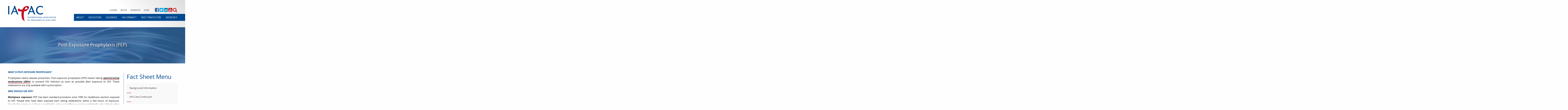

--- FILE ---
content_type: text/html; charset=UTF-8
request_url: https://www.iapac.org/fact-sheet/post-exposure-prophylaxis-pep/
body_size: 21229
content:
<!doctype html>
<html class="no-js" lang="en-US" >
	<head>
		<meta charset="UTF-8" />
<script type="text/javascript">
/* <![CDATA[ */
var gform;gform||(document.addEventListener("gform_main_scripts_loaded",function(){gform.scriptsLoaded=!0}),document.addEventListener("gform/theme/scripts_loaded",function(){gform.themeScriptsLoaded=!0}),window.addEventListener("DOMContentLoaded",function(){gform.domLoaded=!0}),gform={domLoaded:!1,scriptsLoaded:!1,themeScriptsLoaded:!1,isFormEditor:()=>"function"==typeof InitializeEditor,callIfLoaded:function(o){return!(!gform.domLoaded||!gform.scriptsLoaded||!gform.themeScriptsLoaded&&!gform.isFormEditor()||(gform.isFormEditor()&&console.warn("The use of gform.initializeOnLoaded() is deprecated in the form editor context and will be removed in Gravity Forms 3.1."),o(),0))},initializeOnLoaded:function(o){gform.callIfLoaded(o)||(document.addEventListener("gform_main_scripts_loaded",()=>{gform.scriptsLoaded=!0,gform.callIfLoaded(o)}),document.addEventListener("gform/theme/scripts_loaded",()=>{gform.themeScriptsLoaded=!0,gform.callIfLoaded(o)}),window.addEventListener("DOMContentLoaded",()=>{gform.domLoaded=!0,gform.callIfLoaded(o)}))},hooks:{action:{},filter:{}},addAction:function(o,r,e,t){gform.addHook("action",o,r,e,t)},addFilter:function(o,r,e,t){gform.addHook("filter",o,r,e,t)},doAction:function(o){gform.doHook("action",o,arguments)},applyFilters:function(o){return gform.doHook("filter",o,arguments)},removeAction:function(o,r){gform.removeHook("action",o,r)},removeFilter:function(o,r,e){gform.removeHook("filter",o,r,e)},addHook:function(o,r,e,t,n){null==gform.hooks[o][r]&&(gform.hooks[o][r]=[]);var d=gform.hooks[o][r];null==n&&(n=r+"_"+d.length),gform.hooks[o][r].push({tag:n,callable:e,priority:t=null==t?10:t})},doHook:function(r,o,e){var t;if(e=Array.prototype.slice.call(e,1),null!=gform.hooks[r][o]&&((o=gform.hooks[r][o]).sort(function(o,r){return o.priority-r.priority}),o.forEach(function(o){"function"!=typeof(t=o.callable)&&(t=window[t]),"action"==r?t.apply(null,e):e[0]=t.apply(null,e)})),"filter"==r)return e[0]},removeHook:function(o,r,t,n){var e;null!=gform.hooks[o][r]&&(e=(e=gform.hooks[o][r]).filter(function(o,r,e){return!!(null!=n&&n!=o.tag||null!=t&&t!=o.priority)}),gform.hooks[o][r]=e)}});
/* ]]> */
</script>

		<meta name="viewport" content="width=device-width, initial-scale=1.0" />
		<title>Post-Exposure Prophylaxis (PEP) &#8211; International Association of Providers of AIDS Care</title>
<meta name='robots' content='max-image-preview:large' />
<link rel='dns-prefetch' href='//cdnjs.cloudflare.com' />
<link rel='dns-prefetch' href='//cdn.jsdelivr.net' />
<link rel='dns-prefetch' href='//maps.googleapis.com' />
<link rel='dns-prefetch' href='//use.fontawesome.com' />
<link rel='dns-prefetch' href='//fonts.googleapis.com' />
<link rel='dns-prefetch' href='//cdn.datatables.net' />
<link rel="alternate" type="text/calendar" title="International Association of Providers of AIDS Care &raquo; iCal Feed" href="https://www.iapac.org/events/?ical=1" />
		<!-- This site uses the Google Analytics by ExactMetrics plugin v8.10.1 - Using Analytics tracking - https://www.exactmetrics.com/ -->
							<script src="//www.googletagmanager.com/gtag/js?id=G-FD0R4ZV1TE"  data-cfasync="false" data-wpfc-render="false" type="text/javascript" async></script>
			<script data-cfasync="false" data-wpfc-render="false" type="text/javascript">
				var em_version = '8.10.1';
				var em_track_user = true;
				var em_no_track_reason = '';
								var ExactMetricsDefaultLocations = {"page_location":"https:\/\/www.iapac.org\/fact-sheet\/post-exposure-prophylaxis-pep\/"};
								if ( typeof ExactMetricsPrivacyGuardFilter === 'function' ) {
					var ExactMetricsLocations = (typeof ExactMetricsExcludeQuery === 'object') ? ExactMetricsPrivacyGuardFilter( ExactMetricsExcludeQuery ) : ExactMetricsPrivacyGuardFilter( ExactMetricsDefaultLocations );
				} else {
					var ExactMetricsLocations = (typeof ExactMetricsExcludeQuery === 'object') ? ExactMetricsExcludeQuery : ExactMetricsDefaultLocations;
				}

								var disableStrs = [
										'ga-disable-G-FD0R4ZV1TE',
									];

				/* Function to detect opted out users */
				function __gtagTrackerIsOptedOut() {
					for (var index = 0; index < disableStrs.length; index++) {
						if (document.cookie.indexOf(disableStrs[index] + '=true') > -1) {
							return true;
						}
					}

					return false;
				}

				/* Disable tracking if the opt-out cookie exists. */
				if (__gtagTrackerIsOptedOut()) {
					for (var index = 0; index < disableStrs.length; index++) {
						window[disableStrs[index]] = true;
					}
				}

				/* Opt-out function */
				function __gtagTrackerOptout() {
					for (var index = 0; index < disableStrs.length; index++) {
						document.cookie = disableStrs[index] + '=true; expires=Thu, 31 Dec 2099 23:59:59 UTC; path=/';
						window[disableStrs[index]] = true;
					}
				}

				if ('undefined' === typeof gaOptout) {
					function gaOptout() {
						__gtagTrackerOptout();
					}
				}
								window.dataLayer = window.dataLayer || [];

				window.ExactMetricsDualTracker = {
					helpers: {},
					trackers: {},
				};
				if (em_track_user) {
					function __gtagDataLayer() {
						dataLayer.push(arguments);
					}

					function __gtagTracker(type, name, parameters) {
						if (!parameters) {
							parameters = {};
						}

						if (parameters.send_to) {
							__gtagDataLayer.apply(null, arguments);
							return;
						}

						if (type === 'event') {
														parameters.send_to = exactmetrics_frontend.v4_id;
							var hookName = name;
							if (typeof parameters['event_category'] !== 'undefined') {
								hookName = parameters['event_category'] + ':' + name;
							}

							if (typeof ExactMetricsDualTracker.trackers[hookName] !== 'undefined') {
								ExactMetricsDualTracker.trackers[hookName](parameters);
							} else {
								__gtagDataLayer('event', name, parameters);
							}
							
						} else {
							__gtagDataLayer.apply(null, arguments);
						}
					}

					__gtagTracker('js', new Date());
					__gtagTracker('set', {
						'developer_id.dNDMyYj': true,
											});
					if ( ExactMetricsLocations.page_location ) {
						__gtagTracker('set', ExactMetricsLocations);
					}
										__gtagTracker('config', 'G-FD0R4ZV1TE', {"forceSSL":"true","anonymize_ip":"true","page_path":location.pathname + location.search + location.hash} );
										window.gtag = __gtagTracker;										(function () {
						/* https://developers.google.com/analytics/devguides/collection/analyticsjs/ */
						/* ga and __gaTracker compatibility shim. */
						var noopfn = function () {
							return null;
						};
						var newtracker = function () {
							return new Tracker();
						};
						var Tracker = function () {
							return null;
						};
						var p = Tracker.prototype;
						p.get = noopfn;
						p.set = noopfn;
						p.send = function () {
							var args = Array.prototype.slice.call(arguments);
							args.unshift('send');
							__gaTracker.apply(null, args);
						};
						var __gaTracker = function () {
							var len = arguments.length;
							if (len === 0) {
								return;
							}
							var f = arguments[len - 1];
							if (typeof f !== 'object' || f === null || typeof f.hitCallback !== 'function') {
								if ('send' === arguments[0]) {
									var hitConverted, hitObject = false, action;
									if ('event' === arguments[1]) {
										if ('undefined' !== typeof arguments[3]) {
											hitObject = {
												'eventAction': arguments[3],
												'eventCategory': arguments[2],
												'eventLabel': arguments[4],
												'value': arguments[5] ? arguments[5] : 1,
											}
										}
									}
									if ('pageview' === arguments[1]) {
										if ('undefined' !== typeof arguments[2]) {
											hitObject = {
												'eventAction': 'page_view',
												'page_path': arguments[2],
											}
										}
									}
									if (typeof arguments[2] === 'object') {
										hitObject = arguments[2];
									}
									if (typeof arguments[5] === 'object') {
										Object.assign(hitObject, arguments[5]);
									}
									if ('undefined' !== typeof arguments[1].hitType) {
										hitObject = arguments[1];
										if ('pageview' === hitObject.hitType) {
											hitObject.eventAction = 'page_view';
										}
									}
									if (hitObject) {
										action = 'timing' === arguments[1].hitType ? 'timing_complete' : hitObject.eventAction;
										hitConverted = mapArgs(hitObject);
										__gtagTracker('event', action, hitConverted);
									}
								}
								return;
							}

							function mapArgs(args) {
								var arg, hit = {};
								var gaMap = {
									'eventCategory': 'event_category',
									'eventAction': 'event_action',
									'eventLabel': 'event_label',
									'eventValue': 'event_value',
									'nonInteraction': 'non_interaction',
									'timingCategory': 'event_category',
									'timingVar': 'name',
									'timingValue': 'value',
									'timingLabel': 'event_label',
									'page': 'page_path',
									'location': 'page_location',
									'title': 'page_title',
									'referrer' : 'page_referrer',
								};
								for (arg in args) {
																		if (!(!args.hasOwnProperty(arg) || !gaMap.hasOwnProperty(arg))) {
										hit[gaMap[arg]] = args[arg];
									} else {
										hit[arg] = args[arg];
									}
								}
								return hit;
							}

							try {
								f.hitCallback();
							} catch (ex) {
							}
						};
						__gaTracker.create = newtracker;
						__gaTracker.getByName = newtracker;
						__gaTracker.getAll = function () {
							return [];
						};
						__gaTracker.remove = noopfn;
						__gaTracker.loaded = true;
						window['__gaTracker'] = __gaTracker;
					})();
									} else {
										console.log("");
					(function () {
						function __gtagTracker() {
							return null;
						}

						window['__gtagTracker'] = __gtagTracker;
						window['gtag'] = __gtagTracker;
					})();
									}
			</script>
							<!-- / Google Analytics by ExactMetrics -->
		<link rel='stylesheet' id='wp-block-library-css' href='https://www.iapac.org/wp-includes/css/dist/block-library/style.min.css?ver=6.6.4' type='text/css' media='all' />
<style id='classic-theme-styles-inline-css' type='text/css'>
/*! This file is auto-generated */
.wp-block-button__link{color:#fff;background-color:#32373c;border-radius:9999px;box-shadow:none;text-decoration:none;padding:calc(.667em + 2px) calc(1.333em + 2px);font-size:1.125em}.wp-block-file__button{background:#32373c;color:#fff;text-decoration:none}
</style>
<style id='global-styles-inline-css' type='text/css'>
:root{--wp--preset--aspect-ratio--square: 1;--wp--preset--aspect-ratio--4-3: 4/3;--wp--preset--aspect-ratio--3-4: 3/4;--wp--preset--aspect-ratio--3-2: 3/2;--wp--preset--aspect-ratio--2-3: 2/3;--wp--preset--aspect-ratio--16-9: 16/9;--wp--preset--aspect-ratio--9-16: 9/16;--wp--preset--color--black: #000000;--wp--preset--color--cyan-bluish-gray: #abb8c3;--wp--preset--color--white: #ffffff;--wp--preset--color--pale-pink: #f78da7;--wp--preset--color--vivid-red: #cf2e2e;--wp--preset--color--luminous-vivid-orange: #ff6900;--wp--preset--color--luminous-vivid-amber: #fcb900;--wp--preset--color--light-green-cyan: #7bdcb5;--wp--preset--color--vivid-green-cyan: #00d084;--wp--preset--color--pale-cyan-blue: #8ed1fc;--wp--preset--color--vivid-cyan-blue: #0693e3;--wp--preset--color--vivid-purple: #9b51e0;--wp--preset--gradient--vivid-cyan-blue-to-vivid-purple: linear-gradient(135deg,rgba(6,147,227,1) 0%,rgb(155,81,224) 100%);--wp--preset--gradient--light-green-cyan-to-vivid-green-cyan: linear-gradient(135deg,rgb(122,220,180) 0%,rgb(0,208,130) 100%);--wp--preset--gradient--luminous-vivid-amber-to-luminous-vivid-orange: linear-gradient(135deg,rgba(252,185,0,1) 0%,rgba(255,105,0,1) 100%);--wp--preset--gradient--luminous-vivid-orange-to-vivid-red: linear-gradient(135deg,rgba(255,105,0,1) 0%,rgb(207,46,46) 100%);--wp--preset--gradient--very-light-gray-to-cyan-bluish-gray: linear-gradient(135deg,rgb(238,238,238) 0%,rgb(169,184,195) 100%);--wp--preset--gradient--cool-to-warm-spectrum: linear-gradient(135deg,rgb(74,234,220) 0%,rgb(151,120,209) 20%,rgb(207,42,186) 40%,rgb(238,44,130) 60%,rgb(251,105,98) 80%,rgb(254,248,76) 100%);--wp--preset--gradient--blush-light-purple: linear-gradient(135deg,rgb(255,206,236) 0%,rgb(152,150,240) 100%);--wp--preset--gradient--blush-bordeaux: linear-gradient(135deg,rgb(254,205,165) 0%,rgb(254,45,45) 50%,rgb(107,0,62) 100%);--wp--preset--gradient--luminous-dusk: linear-gradient(135deg,rgb(255,203,112) 0%,rgb(199,81,192) 50%,rgb(65,88,208) 100%);--wp--preset--gradient--pale-ocean: linear-gradient(135deg,rgb(255,245,203) 0%,rgb(182,227,212) 50%,rgb(51,167,181) 100%);--wp--preset--gradient--electric-grass: linear-gradient(135deg,rgb(202,248,128) 0%,rgb(113,206,126) 100%);--wp--preset--gradient--midnight: linear-gradient(135deg,rgb(2,3,129) 0%,rgb(40,116,252) 100%);--wp--preset--font-size--small: 13px;--wp--preset--font-size--medium: 20px;--wp--preset--font-size--large: 36px;--wp--preset--font-size--x-large: 42px;--wp--preset--spacing--20: 0.44rem;--wp--preset--spacing--30: 0.67rem;--wp--preset--spacing--40: 1rem;--wp--preset--spacing--50: 1.5rem;--wp--preset--spacing--60: 2.25rem;--wp--preset--spacing--70: 3.38rem;--wp--preset--spacing--80: 5.06rem;--wp--preset--shadow--natural: 6px 6px 9px rgba(0, 0, 0, 0.2);--wp--preset--shadow--deep: 12px 12px 50px rgba(0, 0, 0, 0.4);--wp--preset--shadow--sharp: 6px 6px 0px rgba(0, 0, 0, 0.2);--wp--preset--shadow--outlined: 6px 6px 0px -3px rgba(255, 255, 255, 1), 6px 6px rgba(0, 0, 0, 1);--wp--preset--shadow--crisp: 6px 6px 0px rgba(0, 0, 0, 1);}:where(.is-layout-flex){gap: 0.5em;}:where(.is-layout-grid){gap: 0.5em;}body .is-layout-flex{display: flex;}.is-layout-flex{flex-wrap: wrap;align-items: center;}.is-layout-flex > :is(*, div){margin: 0;}body .is-layout-grid{display: grid;}.is-layout-grid > :is(*, div){margin: 0;}:where(.wp-block-columns.is-layout-flex){gap: 2em;}:where(.wp-block-columns.is-layout-grid){gap: 2em;}:where(.wp-block-post-template.is-layout-flex){gap: 1.25em;}:where(.wp-block-post-template.is-layout-grid){gap: 1.25em;}.has-black-color{color: var(--wp--preset--color--black) !important;}.has-cyan-bluish-gray-color{color: var(--wp--preset--color--cyan-bluish-gray) !important;}.has-white-color{color: var(--wp--preset--color--white) !important;}.has-pale-pink-color{color: var(--wp--preset--color--pale-pink) !important;}.has-vivid-red-color{color: var(--wp--preset--color--vivid-red) !important;}.has-luminous-vivid-orange-color{color: var(--wp--preset--color--luminous-vivid-orange) !important;}.has-luminous-vivid-amber-color{color: var(--wp--preset--color--luminous-vivid-amber) !important;}.has-light-green-cyan-color{color: var(--wp--preset--color--light-green-cyan) !important;}.has-vivid-green-cyan-color{color: var(--wp--preset--color--vivid-green-cyan) !important;}.has-pale-cyan-blue-color{color: var(--wp--preset--color--pale-cyan-blue) !important;}.has-vivid-cyan-blue-color{color: var(--wp--preset--color--vivid-cyan-blue) !important;}.has-vivid-purple-color{color: var(--wp--preset--color--vivid-purple) !important;}.has-black-background-color{background-color: var(--wp--preset--color--black) !important;}.has-cyan-bluish-gray-background-color{background-color: var(--wp--preset--color--cyan-bluish-gray) !important;}.has-white-background-color{background-color: var(--wp--preset--color--white) !important;}.has-pale-pink-background-color{background-color: var(--wp--preset--color--pale-pink) !important;}.has-vivid-red-background-color{background-color: var(--wp--preset--color--vivid-red) !important;}.has-luminous-vivid-orange-background-color{background-color: var(--wp--preset--color--luminous-vivid-orange) !important;}.has-luminous-vivid-amber-background-color{background-color: var(--wp--preset--color--luminous-vivid-amber) !important;}.has-light-green-cyan-background-color{background-color: var(--wp--preset--color--light-green-cyan) !important;}.has-vivid-green-cyan-background-color{background-color: var(--wp--preset--color--vivid-green-cyan) !important;}.has-pale-cyan-blue-background-color{background-color: var(--wp--preset--color--pale-cyan-blue) !important;}.has-vivid-cyan-blue-background-color{background-color: var(--wp--preset--color--vivid-cyan-blue) !important;}.has-vivid-purple-background-color{background-color: var(--wp--preset--color--vivid-purple) !important;}.has-black-border-color{border-color: var(--wp--preset--color--black) !important;}.has-cyan-bluish-gray-border-color{border-color: var(--wp--preset--color--cyan-bluish-gray) !important;}.has-white-border-color{border-color: var(--wp--preset--color--white) !important;}.has-pale-pink-border-color{border-color: var(--wp--preset--color--pale-pink) !important;}.has-vivid-red-border-color{border-color: var(--wp--preset--color--vivid-red) !important;}.has-luminous-vivid-orange-border-color{border-color: var(--wp--preset--color--luminous-vivid-orange) !important;}.has-luminous-vivid-amber-border-color{border-color: var(--wp--preset--color--luminous-vivid-amber) !important;}.has-light-green-cyan-border-color{border-color: var(--wp--preset--color--light-green-cyan) !important;}.has-vivid-green-cyan-border-color{border-color: var(--wp--preset--color--vivid-green-cyan) !important;}.has-pale-cyan-blue-border-color{border-color: var(--wp--preset--color--pale-cyan-blue) !important;}.has-vivid-cyan-blue-border-color{border-color: var(--wp--preset--color--vivid-cyan-blue) !important;}.has-vivid-purple-border-color{border-color: var(--wp--preset--color--vivid-purple) !important;}.has-vivid-cyan-blue-to-vivid-purple-gradient-background{background: var(--wp--preset--gradient--vivid-cyan-blue-to-vivid-purple) !important;}.has-light-green-cyan-to-vivid-green-cyan-gradient-background{background: var(--wp--preset--gradient--light-green-cyan-to-vivid-green-cyan) !important;}.has-luminous-vivid-amber-to-luminous-vivid-orange-gradient-background{background: var(--wp--preset--gradient--luminous-vivid-amber-to-luminous-vivid-orange) !important;}.has-luminous-vivid-orange-to-vivid-red-gradient-background{background: var(--wp--preset--gradient--luminous-vivid-orange-to-vivid-red) !important;}.has-very-light-gray-to-cyan-bluish-gray-gradient-background{background: var(--wp--preset--gradient--very-light-gray-to-cyan-bluish-gray) !important;}.has-cool-to-warm-spectrum-gradient-background{background: var(--wp--preset--gradient--cool-to-warm-spectrum) !important;}.has-blush-light-purple-gradient-background{background: var(--wp--preset--gradient--blush-light-purple) !important;}.has-blush-bordeaux-gradient-background{background: var(--wp--preset--gradient--blush-bordeaux) !important;}.has-luminous-dusk-gradient-background{background: var(--wp--preset--gradient--luminous-dusk) !important;}.has-pale-ocean-gradient-background{background: var(--wp--preset--gradient--pale-ocean) !important;}.has-electric-grass-gradient-background{background: var(--wp--preset--gradient--electric-grass) !important;}.has-midnight-gradient-background{background: var(--wp--preset--gradient--midnight) !important;}.has-small-font-size{font-size: var(--wp--preset--font-size--small) !important;}.has-medium-font-size{font-size: var(--wp--preset--font-size--medium) !important;}.has-large-font-size{font-size: var(--wp--preset--font-size--large) !important;}.has-x-large-font-size{font-size: var(--wp--preset--font-size--x-large) !important;}
:where(.wp-block-post-template.is-layout-flex){gap: 1.25em;}:where(.wp-block-post-template.is-layout-grid){gap: 1.25em;}
:where(.wp-block-columns.is-layout-flex){gap: 2em;}:where(.wp-block-columns.is-layout-grid){gap: 2em;}
:root :where(.wp-block-pullquote){font-size: 1.5em;line-height: 1.6;}
</style>
<link rel='stylesheet' id='ctf_styles-css' href='https://www.iapac.org/wp-content/plugins/custom-twitter-feeds/css/ctf-styles.min.css?ver=2.3.1' type='text/css' media='all' />
<link rel='stylesheet' id='learndash_style-css' href='//www.iapac.org/wp-content/plugins/sfwd-lms/assets/css/style.min.css?ver=4.12.0' type='text/css' media='all' />
<link rel='stylesheet' id='sfwd_front_css-css' href='//www.iapac.org/wp-content/plugins/sfwd-lms/assets/css/front.min.css?ver=4.12.0' type='text/css' media='all' />
<link rel='stylesheet' id='learndash_template_style_css-css' href='//www.iapac.org/wp-content/plugins/sfwd-lms/themes/legacy/templates/learndash_template_style.min.css?ver=4.12.0' type='text/css' media='all' />
<link rel='stylesheet' id='learndash_quiz_front_css-css' href='//www.iapac.org/wp-content/plugins/sfwd-lms/themes/legacy/templates/learndash_quiz_front.min.css?ver=4.12.0' type='text/css' media='all' />
<link rel='stylesheet' id='ldx-design-upgrade-learndash-css' href='https://www.iapac.org/wp-content/plugins/design-upgrade-learndash/assets/css/learndash.css?ver=2.12' type='text/css' media='all' />
<link rel='stylesheet' id='jquery-dropdown-css-css' href='//www.iapac.org/wp-content/plugins/sfwd-lms/assets/css/jquery.dropdown.min.css?ver=4.12.0' type='text/css' media='all' />
<link rel='stylesheet' id='learndash_pager_css-css' href='//www.iapac.org/wp-content/plugins/sfwd-lms/themes/legacy/templates/learndash_pager.min.css?ver=4.12.0' type='text/css' media='all' />
<link rel='stylesheet' id='learndash_lesson_video-css' href='//www.iapac.org/wp-content/plugins/sfwd-lms/themes/legacy/templates/learndash_lesson_video.min.css?ver=4.12.0' type='text/css' media='all' />
<link rel='stylesheet' id='wpb_wmca_accordion_style-css' href='https://www.iapac.org/wp-content/plugins/wpb-accordion-menu-or-category/assets/css/wpb_wmca_style.css?ver=1.0' type='text/css' media='all' />
<link rel='stylesheet' id='main-stylesheet-css' href='https://www.iapac.org/wp-content/themes/iapac/dist/assets/css/app.css?ver=2.10.4' type='text/css' media='all' />
<link rel='stylesheet' id='Open-Sans-css' href='https://fonts.googleapis.com/css?family=Open+Sans%3A400%2C400i%2C700%2C700i%2C800&#038;ver=1.0' type='text/css' media='all' />
<link rel='stylesheet' id='slick-css-css' href='//cdn.jsdelivr.net/jquery.slick/1.6.0/slick.css?ver=1.6.0' type='text/css' media='all' />
<link rel='stylesheet' id='slick-theme-css-css' href='//cdn.jsdelivr.net/jquery.slick/1.6.0/slick-theme.css?ver=1.6.0' type='text/css' media='all' />
<link rel='stylesheet' id='magnific-pop-css' href='https://cdnjs.cloudflare.com/ajax/libs/magnific-popup.js/1.1.0/magnific-popup.min.css?ver=6.6.4' type='text/css' media='all' />
<link rel='stylesheet' id='animatecss-css' href='https://cdnjs.cloudflare.com/ajax/libs/animate.css/3.5.2/animate.min.css?ver=6.6.4' type='text/css' media='all' />
<link rel='stylesheet' id='datatables-css' href='//cdn.datatables.net/1.10.7/css/jquery.dataTables.css?ver=6.6.4' type='text/css' media='all' />
<link rel='stylesheet' id='datatables-fd-css' href='//cdn.datatables.net/1.10.19/css/dataTables.foundation.min.css?ver=6.6.4' type='text/css' media='all' />
<link rel='stylesheet' id='datatables-fd-res-css' href='//cdn.datatables.net/responsive/2.2.3/css/responsive.foundation.min.css?ver=6.6.4' type='text/css' media='all' />
<link rel='stylesheet' id='UserAccessManagerLoginForm-css' href='https://www.iapac.org/wp-content/plugins/user-access-manager/assets/css/uamLoginForm.css?ver=2.2.25' type='text/css' media='screen' />
<link rel='stylesheet' id='pt-tabs-style-css' href='https://www.iapac.org/wp-content/plugins/tabs-widget-for-page-builder/assets/css/style.min.css?ver=1.2.1' type='text/css' media='all' />
<link rel='stylesheet' id='bellows-css' href='https://www.iapac.org/wp-content/plugins/bellows-accordion-menu/assets/css/bellows.min.css?ver=1.4.4' type='text/css' media='all' />
<link rel='stylesheet' id='bellows-font-awesome-css' href='https://www.iapac.org/wp-content/plugins/bellows-accordion-menu/assets/css/fontawesome/css/font-awesome.min.css?ver=1.4.4' type='text/css' media='all' />
<link rel='stylesheet' id='bellows-vanilla-css' href='https://www.iapac.org/wp-content/plugins/bellows-accordion-menu/assets/css/skins/vanilla.css?ver=1.4.4' type='text/css' media='all' />
<script type="text/javascript" src="https://www.iapac.org/wp-content/plugins/google-analytics-dashboard-for-wp/assets/js/frontend-gtag.js?ver=8.10.1" id="exactmetrics-frontend-script-js" async="async" data-wp-strategy="async"></script>
<script data-cfasync="false" data-wpfc-render="false" type="text/javascript" id='exactmetrics-frontend-script-js-extra'>/* <![CDATA[ */
var exactmetrics_frontend = {"js_events_tracking":"true","download_extensions":"zip,mp3,mpeg,pdf,docx,pptx,xlsx,rar","inbound_paths":"[{\"path\":\"\\\/go\\\/\",\"label\":\"affiliate\"},{\"path\":\"\\\/recommend\\\/\",\"label\":\"affiliate\"},{\"path\":\"\\\/out\\\/\",\"label\":\"Affiliate\"}]","home_url":"https:\/\/www.iapac.org","hash_tracking":"true","v4_id":"G-FD0R4ZV1TE"};/* ]]> */
</script>
<script type="text/javascript" src="https://www.iapac.org/wp-includes/js/tinymce/tinymce.min.js?ver=49110-20201110" id="wp-tinymce-root-js"></script>
<script type="text/javascript" src="https://www.iapac.org/wp-includes/js/tinymce/plugins/compat3x/plugin.min.js?ver=49110-20201110" id="wp-tinymce-js"></script>
<script type="text/javascript" src="https://cdnjs.cloudflare.com/ajax/libs/jquery/2.2.4/jquery.min.js?ver=2.2.4" id="jquery-js"></script>
<script type="text/javascript" src="https://www.iapac.org/wp-content/plugins/tabs-widget-for-page-builder/assets/js/main.min.js?ver=1.2.1" id="pt-tabs-main-js-js"></script>
<link rel="https://api.w.org/" href="https://www.iapac.org/wp-json/" />		<!-- Custom Logo: hide header text -->
		<style id="custom-logo-css" type="text/css">
			.site-title, .site-description {
				position: absolute;
				clip: rect(1px, 1px, 1px, 1px);
			}
		</style>
		<link rel="alternate" title="oEmbed (JSON)" type="application/json+oembed" href="https://www.iapac.org/wp-json/oembed/1.0/embed?url=https%3A%2F%2Fwww.iapac.org%2Ffact-sheet%2Fpost-exposure-prophylaxis-pep%2F" />
<link rel="alternate" title="oEmbed (XML)" type="text/xml+oembed" href="https://www.iapac.org/wp-json/oembed/1.0/embed?url=https%3A%2F%2Fwww.iapac.org%2Ffact-sheet%2Fpost-exposure-prophylaxis-pep%2F&#038;format=xml" />
<style id="bellows-custom-generated-css">
/* Status: Loaded from Transient */

</style><!-- Stream WordPress user activity plugin v4.1.1 -->
<meta name="tec-api-version" content="v1"><meta name="tec-api-origin" content="https://www.iapac.org"><link rel="alternate" href="https://www.iapac.org/wp-json/tribe/events/v1/" />			</head>
	<body class="iapac_factsheets-template-default single single-iapac_factsheets postid-53621 wp-custom-logo ldx-plugin tribe-no-js topbar">

	

	<header class="site-header" role="banner">

		
		<div class="site-title-bar title-bar" data-responsive-toggle="mobile-menu">
			<div class="title-bar-left">
				<span class="site-mobile-title title-bar-title">
											<a href="https://www.iapac.org/" class="custom-logo-link" rel="home"><img src="https://www.iapac.org/files/2018/05/iapac-logo.svg" class="custom-logo" alt="International Association of Providers of AIDS Care" decoding="async" /></a>									</span>
			</div>
			<div class="title-bar-right">
				<button aria-label="Main Menu" class="menu-icon" type="button" data-toggle="mobile-menu"></button>
				
			</div>
		</div>

		<nav class="site-navigation top-bar" role="navigation">
			<div class="top-bar-left">
				<div class="site-desktop-title top-bar-title">
											<a href="https://www.iapac.org/" class="custom-logo-link" rel="home"><img src="https://www.iapac.org/files/2018/05/iapac-logo.svg" class="custom-logo" alt="International Association of Providers of AIDS Care" decoding="async" /></a>									</div>
			</div>
			<div class="top-bar-right">
					<div class="utility">
					<div class="grid-container">
						<div class="grid-x grid-padding-x align-right align-middle">


														<div class="cell medium-shrink action-buttons text-center text-right-medium">
															    <a href="https://www.iapac.org/wp-login.php?redirect_to=https%3A%2F%2Fwww.iapac.org%2Ffact-sheet%2Fpost-exposure-prophylaxis-pep%2F">Login</a>
																								<a href="https://www.iapac.org/about/blog/">Blog</a>
																	<a href="https://www.iapac.org/donate-to-iapac/">Donate</a>
																	<a href="https://www.iapac.org/join/">Join</a>
															</div>
							

														<div class="cell shrink social text-right show-for-medium">
																									    <a style="color:#3b5998" target="_Blank" href="https://www.facebook.com/International-Association-of-Providers-of-AIDS-Care-159218827465651/" title="facebook"><i class="fa fa-facebook-square fa-2x"></i></a> 

																									    <a style="color:#00aced" target="_Blank" href="https://twitter.com/iapac" title="twitter"><i class="fa fa-twitter-square fa-2x"></i></a> 

																									    <a style="color:#007bb6" target="_Blank" href="https://www.linkedin.com/company/international-association-of-providers-of-aids-care/" title="linkedin"><i class="fa fa-linkedin-square fa-2x"></i></a> 

																									    <a style="color:#bb0000" target="_Blank" href="https://www.youtube.com/channel/UC6Uz3I1G8WDWj4Ha6pIXBjw/featured" title="youtube"><i class="fa fa-youtube-square fa-2x"></i></a> 

								
							<a id="search-icon" href="#0"><i class="fa fa-search fa-2x" aria-hidden="true"></i></a>

							</div>
														
						</div>
					</div>
				</div>
				<ul id="menu-main-nav" class="dropdown menu desktop-menu" data-dropdown-menu><li id="menu-item-292" class="menu-item menu-item-type-post_type menu-item-object-page menu-item-has-children menu-item-292"><a href="https://www.iapac.org/about/">About</a>
<ul class="dropdown menu vertical" data-toggle>
	<li id="menu-item-873" class="menu-item menu-item-type-post_type menu-item-object-page menu-item-873"><a href="https://www.iapac.org/about/history/">History</a></li>
	<li id="menu-item-44128" class="menu-item menu-item-type-post_type menu-item-object-page menu-item-44128"><a href="https://www.iapac.org/about/decade-of-action/">Decade of Action</a></li>
	<li id="menu-item-877" class="menu-item menu-item-type-post_type menu-item-object-page menu-item-877"><a href="https://www.iapac.org/about/values-and-code-of-ethics/">Statement of Values and Code of Ethics</a></li>
	<li id="menu-item-59176" class="menu-item menu-item-type-post_type menu-item-object-page menu-item-59176"><a href="https://www.iapac.org/about/staff/">Staff</a></li>
	<li id="menu-item-875" class="menu-item menu-item-type-post_type menu-item-object-page menu-item-875"><a href="https://www.iapac.org/about/blog/">Blog</a></li>
	<li id="menu-item-26651" class="menu-item menu-item-type-post_type menu-item-object-page menu-item-26651"><a href="https://www.iapac.org/about/press/">Press</a></li>
	<li id="menu-item-874" class="menu-item menu-item-type-post_type menu-item-object-page menu-item-874"><a href="https://www.iapac.org/about/membership/">Membership</a></li>
	<li id="menu-item-876" class="menu-item menu-item-type-post_type menu-item-object-page menu-item-876"><a href="https://www.iapac.org/about/partnerships/">Partnerships</a></li>
	<li id="menu-item-872" class="menu-item menu-item-type-post_type menu-item-object-page menu-item-872"><a href="https://www.iapac.org/about/contact/">Contact</a></li>
</ul>
</li>
<li id="menu-item-294" class="menu-item menu-item-type-post_type menu-item-object-page menu-item-has-children menu-item-294"><a href="https://www.iapac.org/education/">Education</a>
<ul class="dropdown menu vertical" data-toggle>
	<li id="menu-item-75992" class="menu-item menu-item-type-custom menu-item-object-custom menu-item-75992"><a href="https://iapac.org/conferences/adherence/">Adherence Conference</a></li>
	<li id="menu-item-884" class="menu-item menu-item-type-post_type menu-item-object-page menu-item-884"><a href="https://www.iapac.org/conferences/hiv-nursing/">HIV Nursing Conference</a></li>
	<li id="menu-item-84700" class="menu-item menu-item-type-post_type menu-item-object-page menu-item-84700"><a href="https://www.iapac.org/education/implementing-culturally-competent-approaches-to-hiv-prevention-service-delivery/">Implementing Culturally Competent Approaches to HIV Prevention Service Delivery</a></li>
	<li id="menu-item-84708" class="menu-item menu-item-type-post_type menu-item-object-page menu-item-84708"><a href="https://www.iapac.org/education/strengthening-capacity-to-implement-lai-prep-in-ryan-white-care-act-clinics/">Strengthening Capacity to Implement LAI-PrEP in Ryan White Care Act Clinics</a></li>
	<li id="menu-item-80940" class="menu-item menu-item-type-post_type menu-item-object-page menu-item-80940"><a href="https://www.iapac.org/education/strengthening-capacity-to-implement-la-art-in-hard-to-reach-populations/">Strengthening Capacity to Implement LA-ART in Hard-to-Reach Populations</a></li>
	<li id="menu-item-78664" class="menu-item menu-item-type-post_type menu-item-object-page menu-item-78664"><a href="https://www.iapac.org/education/promoting-integrated-care-for-people-living-with-hiv/">Promoting Integrated Care for People Living with HIV</a></li>
	<li id="menu-item-78161" class="menu-item menu-item-type-post_type menu-item-object-page menu-item-78161"><a href="https://www.iapac.org/education/addressing-syndemic-conditions-affecting-hiv-outcomes/">Addressing Syndemic Conditions Affecting HIV Outcomes</a></li>
	<li id="menu-item-75993" class="menu-item menu-item-type-post_type menu-item-object-page menu-item-75993"><a href="https://www.iapac.org/education/prioritizing-mental-health-in-trauma-settings/">Prioritizing Mental Health in Trauma Settings</a></li>
	<li id="menu-item-69298" class="menu-item menu-item-type-post_type menu-item-object-page menu-item-69298"><a href="https://www.iapac.org/education/culturally-responsive-care-to-optimize-hiv-outcomes/">Culturally Responsive Care to Optimize HIV Outcomes</a></li>
	<li id="menu-item-68703" class="menu-item menu-item-type-post_type menu-item-object-page menu-item-68703"><a href="https://www.iapac.org/education/utilizing-a-qi-approach-to-eliminate-hiv-stigma-in-healthcare-settings/">Utilizing a QI Approach to Eliminate HIV Stigma in Healthcare Settings</a></li>
	<li id="menu-item-68431" class="menu-item menu-item-type-post_type menu-item-object-page menu-item-68431"><a href="https://www.iapac.org/education/optimizing-hiv-clinical-management/">Optimizing HIV Clinical Management</a></li>
	<li id="menu-item-34567" class="menu-item menu-item-type-post_type menu-item-object-page menu-item-34567"><a href="https://www.iapac.org/education/uequalsu/">Integrating U=U into Clinical Practice</a></li>
	<li id="menu-item-885" class="menu-item menu-item-type-post_type menu-item-object-page menu-item-885"><a href="https://www.iapac.org/education/jiapac/">JIAPAC</a></li>
	<li id="menu-item-883" class="menu-item menu-item-type-post_type menu-item-object-page menu-item-883"><a href="https://www.iapac.org/education/african-regional-capacity-building-hub/">African Regional Capacity-Building Hub</a></li>
	<li id="menu-item-59353" class="menu-item menu-item-type-post_type menu-item-object-page menu-item-59353"><a href="https://www.iapac.org/education/hiv-covid-19/">COVID-19 Resources</a></li>
</ul>
</li>
<li id="menu-item-296" class="menu-item menu-item-type-post_type menu-item-object-page menu-item-has-children menu-item-296"><a href="https://www.iapac.org/guidance/">Guidance</a>
<ul class="dropdown menu vertical" data-toggle>
	<li id="menu-item-976" class="menu-item menu-item-type-post_type menu-item-object-page menu-item-976"><a href="https://www.iapac.org/guidance/without-exception/">Without Exception</a></li>
	<li id="menu-item-892" class="menu-item menu-item-type-post_type menu-item-object-page menu-item-892"><a href="https://www.iapac.org/guidance/recommendations/">Recommendations</a></li>
</ul>
</li>
<li id="menu-item-297" class="menu-item menu-item-type-post_type menu-item-object-page menu-item-has-children menu-item-297"><a href="https://www.iapac.org/hivconnect/">HIV Connect</a>
<ul class="dropdown menu vertical" data-toggle>
	<li id="menu-item-894" class="menu-item menu-item-type-post_type menu-item-object-page menu-item-894"><a href="https://www.iapac.org/hivconnect/peer-education/">Peer Education</a></li>
	<li id="menu-item-59579" class="menu-item menu-item-type-post_type menu-item-object-page menu-item-59579"><a href="https://www.iapac.org/hivconnect/aids-infonet/">AIDS InfoNet</a></li>
	<li id="menu-item-895" class="menu-item menu-item-type-post_type menu-item-object-page menu-item-895"><a href="https://www.iapac.org/hivconnect/see-us/">See Us</a></li>
</ul>
</li>
<li id="menu-item-295" class="menu-item menu-item-type-post_type menu-item-object-page menu-item-has-children menu-item-295"><a href="https://www.iapac.org/fast-track-cities/">Fast-Track Cities</a>
<ul class="dropdown menu vertical" data-toggle>
	<li id="menu-item-886" class="menu-item menu-item-type-post_type menu-item-object-page menu-item-886"><a href="https://www.iapac.org/fast-track-cities/about-fast-track/">About</a></li>
	<li id="menu-item-888" class="menu-item menu-item-type-post_type menu-item-object-page menu-item-888"><a href="https://www.iapac.org/about/press/">News</a></li>
	<li id="menu-item-67661" class="menu-item menu-item-type-post_type menu-item-object-page menu-item-67661"><a href="https://www.iapac.org/fast-track-cities/paris-and-sevilla-declarations/">Paris and Sevilla Declarations</a></li>
	<li id="menu-item-60439" class="menu-item menu-item-type-post_type menu-item-object-page menu-item-60439"><a href="https://www.iapac.org/fast-track-cities/ftc-declaration-ukraine/">Fast-Track Cities Europe Mayors Declaration of Support for Ukraine</a></li>
	<li id="menu-item-61277" class="menu-item menu-item-type-post_type menu-item-object-page menu-item-61277"><a href="https://www.iapac.org/fast-track-cities/fast-track-cities-best-practices-repository/">Fast-Track Cities Best Practices Repository</a></li>
	<li id="menu-item-81049" class="menu-item menu-item-type-post_type menu-item-object-page menu-item-81049"><a href="https://www.iapac.org/fast-track-cities/intra-jurisdictional-ehe-ftc-alignment-workshop-series/">US Intra-Jurisdictional EHE/FTC Alignment Workshops</a></li>
	<li id="menu-item-890" class="menu-item menu-item-type-post_type menu-item-object-page menu-item-890"><a href="https://www.iapac.org/fast-track-cities/resources/">Resources</a></li>
	<li id="menu-item-26680" class="menu-item menu-item-type-post_type menu-item-object-page menu-item-26680"><a href="https://www.iapac.org/fast-track-cities/documentary/">Documentary</a></li>
	<li id="menu-item-889" class="menu-item menu-item-type-post_type menu-item-object-page menu-item-889"><a href="https://www.iapac.org/fast-track-cities/podcast/">Podcast</a></li>
	<li id="menu-item-58246" class="menu-item menu-item-type-post_type menu-item-object-page menu-item-58246"><a href="https://www.iapac.org/fast-track-cities/lgbti-health-equity/">LGBTI+ Health Equity</a></li>
	<li id="menu-item-53218" class="menu-item menu-item-type-post_type menu-item-object-page menu-item-53218"><a href="https://www.iapac.org/fast-track-cities/iapac-lancet-hiv-commission-on-the-future-of-urban-hiv-responses/">IAPAC-Lancet HIV Commission on the Future <br>of Urban HIV Responses</a></li>
	<li id="menu-item-37129" class="menu-item menu-item-type-post_type menu-item-object-page menu-item-37129"><a href="https://www.iapac.org/fast-track-cities/fast-track-cities-implementation-science-fund-2/">Fast-Track Cities Implementation Science Fund</a></li>
	<li id="menu-item-887" class="menu-item menu-item-type-post_type menu-item-object-page menu-item-887"><a target="_blank" rel="noopener" href="http://www.fast-trackcities.org/#new_tab">Global Portal<br>and City Dashboards</a></li>
</ul>
</li>
<li id="menu-item-293" class="menu-item menu-item-type-post_type menu-item-object-page menu-item-has-children menu-item-293"><a href="https://www.iapac.org/home/advocacy/">Advocacy</a>
<ul class="dropdown menu vertical" data-toggle>
	<li id="menu-item-84622" class="menu-item menu-item-type-post_type menu-item-object-page menu-item-84622"><a href="https://www.iapac.org/home/advocacy/zero-hiv-stigma-consensus-statement/">Zero HIV Stigma Consensus Statement</a></li>
	<li id="menu-item-59699" class="menu-item menu-item-type-post_type menu-item-object-page menu-item-59699"><a href="https://www.iapac.org/home/advocacy/hiv-policy-brief-exploring-impact-covid-urban-hiv-policy/">HIV Policy Brief – Exploring the Impact of COVID-19 on Urban HIV Policy</a></li>
	<li id="menu-item-59618" class="menu-item menu-item-type-post_type menu-item-object-page menu-item-59618"><a href="https://www.iapac.org/home/advocacy/continuity_of_services_covid19/">HIV Policy Brief – Continuity of Services during COVID-19</a></li>
	<li id="menu-item-59617" class="menu-item menu-item-type-post_type menu-item-object-page menu-item-59617"><a href="https://www.iapac.org/home/advocacy/hiv-policy-brief-90-90-90/">HIV Policy Brief – 90-90-90</a></li>
	<li id="menu-item-64578" class="menu-item menu-item-type-post_type menu-item-object-page menu-item-64578"><a href="https://www.iapac.org/home/advocacy/national-dialogue/">National Dialogue on Racism and HIV as a Public Health Crisis</a></li>
	<li id="menu-item-881" class="menu-item menu-item-type-post_type menu-item-object-page menu-item-881"><a href="https://www.iapac.org/home/advocacy/stigma/">Zero HIV Stigma Day 2025</a></li>
	<li id="menu-item-878" class="menu-item menu-item-type-post_type menu-item-object-page menu-item-878"><a href="https://www.iapac.org/home/advocacy/90-90-90/">90-90-90</a></li>
	<li id="menu-item-880" class="menu-item menu-item-type-post_type menu-item-object-page menu-item-880"><a href="https://www.iapac.org/home/advocacy/90-90-90/hiv-epidemic-control/">HIV Epidemic Control</a></li>
</ul>
</li>
</ul>
									
<nav class="mobile-menu vertical menu" id="mobile-menu" role="navigation">
	<ul id="menu-main-nav-1" class="vertical menu" data-accordion-menu data-submenu-toggle="true"><li class="menu-item menu-item-type-post_type menu-item-object-page menu-item-has-children menu-item-292"><a href="https://www.iapac.org/about/">About</a>
<ul class="vertical nested menu">
	<li class="menu-item menu-item-type-post_type menu-item-object-page menu-item-873"><a href="https://www.iapac.org/about/history/">History</a></li>
	<li class="menu-item menu-item-type-post_type menu-item-object-page menu-item-44128"><a href="https://www.iapac.org/about/decade-of-action/">Decade of Action</a></li>
	<li class="menu-item menu-item-type-post_type menu-item-object-page menu-item-877"><a href="https://www.iapac.org/about/values-and-code-of-ethics/">Statement of Values and Code of Ethics</a></li>
	<li class="menu-item menu-item-type-post_type menu-item-object-page menu-item-59176"><a href="https://www.iapac.org/about/staff/">Staff</a></li>
	<li class="menu-item menu-item-type-post_type menu-item-object-page menu-item-875"><a href="https://www.iapac.org/about/blog/">Blog</a></li>
	<li class="menu-item menu-item-type-post_type menu-item-object-page menu-item-26651"><a href="https://www.iapac.org/about/press/">Press</a></li>
	<li class="menu-item menu-item-type-post_type menu-item-object-page menu-item-874"><a href="https://www.iapac.org/about/membership/">Membership</a></li>
	<li class="menu-item menu-item-type-post_type menu-item-object-page menu-item-876"><a href="https://www.iapac.org/about/partnerships/">Partnerships</a></li>
	<li class="menu-item menu-item-type-post_type menu-item-object-page menu-item-872"><a href="https://www.iapac.org/about/contact/">Contact</a></li>
</ul>
</li>
<li class="menu-item menu-item-type-post_type menu-item-object-page menu-item-has-children menu-item-294"><a href="https://www.iapac.org/education/">Education</a>
<ul class="vertical nested menu">
	<li class="menu-item menu-item-type-custom menu-item-object-custom menu-item-75992"><a href="https://iapac.org/conferences/adherence/">Adherence Conference</a></li>
	<li class="menu-item menu-item-type-post_type menu-item-object-page menu-item-884"><a href="https://www.iapac.org/conferences/hiv-nursing/">HIV Nursing Conference</a></li>
	<li class="menu-item menu-item-type-post_type menu-item-object-page menu-item-84700"><a href="https://www.iapac.org/education/implementing-culturally-competent-approaches-to-hiv-prevention-service-delivery/">Implementing Culturally Competent Approaches to HIV Prevention Service Delivery</a></li>
	<li class="menu-item menu-item-type-post_type menu-item-object-page menu-item-84708"><a href="https://www.iapac.org/education/strengthening-capacity-to-implement-lai-prep-in-ryan-white-care-act-clinics/">Strengthening Capacity to Implement LAI-PrEP in Ryan White Care Act Clinics</a></li>
	<li class="menu-item menu-item-type-post_type menu-item-object-page menu-item-80940"><a href="https://www.iapac.org/education/strengthening-capacity-to-implement-la-art-in-hard-to-reach-populations/">Strengthening Capacity to Implement LA-ART in Hard-to-Reach Populations</a></li>
	<li class="menu-item menu-item-type-post_type menu-item-object-page menu-item-78664"><a href="https://www.iapac.org/education/promoting-integrated-care-for-people-living-with-hiv/">Promoting Integrated Care for People Living with HIV</a></li>
	<li class="menu-item menu-item-type-post_type menu-item-object-page menu-item-78161"><a href="https://www.iapac.org/education/addressing-syndemic-conditions-affecting-hiv-outcomes/">Addressing Syndemic Conditions Affecting HIV Outcomes</a></li>
	<li class="menu-item menu-item-type-post_type menu-item-object-page menu-item-75993"><a href="https://www.iapac.org/education/prioritizing-mental-health-in-trauma-settings/">Prioritizing Mental Health in Trauma Settings</a></li>
	<li class="menu-item menu-item-type-post_type menu-item-object-page menu-item-69298"><a href="https://www.iapac.org/education/culturally-responsive-care-to-optimize-hiv-outcomes/">Culturally Responsive Care to Optimize HIV Outcomes</a></li>
	<li class="menu-item menu-item-type-post_type menu-item-object-page menu-item-68703"><a href="https://www.iapac.org/education/utilizing-a-qi-approach-to-eliminate-hiv-stigma-in-healthcare-settings/">Utilizing a QI Approach to Eliminate HIV Stigma in Healthcare Settings</a></li>
	<li class="menu-item menu-item-type-post_type menu-item-object-page menu-item-68431"><a href="https://www.iapac.org/education/optimizing-hiv-clinical-management/">Optimizing HIV Clinical Management</a></li>
	<li class="menu-item menu-item-type-post_type menu-item-object-page menu-item-34567"><a href="https://www.iapac.org/education/uequalsu/">Integrating U=U into Clinical Practice</a></li>
	<li class="menu-item menu-item-type-post_type menu-item-object-page menu-item-885"><a href="https://www.iapac.org/education/jiapac/">JIAPAC</a></li>
	<li class="menu-item menu-item-type-post_type menu-item-object-page menu-item-883"><a href="https://www.iapac.org/education/african-regional-capacity-building-hub/">African Regional Capacity-Building Hub</a></li>
	<li class="menu-item menu-item-type-post_type menu-item-object-page menu-item-59353"><a href="https://www.iapac.org/education/hiv-covid-19/">COVID-19 Resources</a></li>
</ul>
</li>
<li class="menu-item menu-item-type-post_type menu-item-object-page menu-item-has-children menu-item-296"><a href="https://www.iapac.org/guidance/">Guidance</a>
<ul class="vertical nested menu">
	<li class="menu-item menu-item-type-post_type menu-item-object-page menu-item-976"><a href="https://www.iapac.org/guidance/without-exception/">Without Exception</a></li>
	<li class="menu-item menu-item-type-post_type menu-item-object-page menu-item-892"><a href="https://www.iapac.org/guidance/recommendations/">Recommendations</a></li>
</ul>
</li>
<li class="menu-item menu-item-type-post_type menu-item-object-page menu-item-has-children menu-item-297"><a href="https://www.iapac.org/hivconnect/">HIV Connect</a>
<ul class="vertical nested menu">
	<li class="menu-item menu-item-type-post_type menu-item-object-page menu-item-894"><a href="https://www.iapac.org/hivconnect/peer-education/">Peer Education</a></li>
	<li class="menu-item menu-item-type-post_type menu-item-object-page menu-item-59579"><a href="https://www.iapac.org/hivconnect/aids-infonet/">AIDS InfoNet</a></li>
	<li class="menu-item menu-item-type-post_type menu-item-object-page menu-item-895"><a href="https://www.iapac.org/hivconnect/see-us/">See Us</a></li>
</ul>
</li>
<li class="menu-item menu-item-type-post_type menu-item-object-page menu-item-has-children menu-item-295"><a href="https://www.iapac.org/fast-track-cities/">Fast-Track Cities</a>
<ul class="vertical nested menu">
	<li class="menu-item menu-item-type-post_type menu-item-object-page menu-item-886"><a href="https://www.iapac.org/fast-track-cities/about-fast-track/">About</a></li>
	<li class="menu-item menu-item-type-post_type menu-item-object-page menu-item-888"><a href="https://www.iapac.org/about/press/">News</a></li>
	<li class="menu-item menu-item-type-post_type menu-item-object-page menu-item-67661"><a href="https://www.iapac.org/fast-track-cities/paris-and-sevilla-declarations/">Paris and Sevilla Declarations</a></li>
	<li class="menu-item menu-item-type-post_type menu-item-object-page menu-item-60439"><a href="https://www.iapac.org/fast-track-cities/ftc-declaration-ukraine/">Fast-Track Cities Europe Mayors Declaration of Support for Ukraine</a></li>
	<li class="menu-item menu-item-type-post_type menu-item-object-page menu-item-61277"><a href="https://www.iapac.org/fast-track-cities/fast-track-cities-best-practices-repository/">Fast-Track Cities Best Practices Repository</a></li>
	<li class="menu-item menu-item-type-post_type menu-item-object-page menu-item-81049"><a href="https://www.iapac.org/fast-track-cities/intra-jurisdictional-ehe-ftc-alignment-workshop-series/">US Intra-Jurisdictional EHE/FTC Alignment Workshops</a></li>
	<li class="menu-item menu-item-type-post_type menu-item-object-page menu-item-890"><a href="https://www.iapac.org/fast-track-cities/resources/">Resources</a></li>
	<li class="menu-item menu-item-type-post_type menu-item-object-page menu-item-26680"><a href="https://www.iapac.org/fast-track-cities/documentary/">Documentary</a></li>
	<li class="menu-item menu-item-type-post_type menu-item-object-page menu-item-889"><a href="https://www.iapac.org/fast-track-cities/podcast/">Podcast</a></li>
	<li class="menu-item menu-item-type-post_type menu-item-object-page menu-item-58246"><a href="https://www.iapac.org/fast-track-cities/lgbti-health-equity/">LGBTI+ Health Equity</a></li>
	<li class="menu-item menu-item-type-post_type menu-item-object-page menu-item-53218"><a href="https://www.iapac.org/fast-track-cities/iapac-lancet-hiv-commission-on-the-future-of-urban-hiv-responses/">IAPAC-Lancet HIV Commission on the Future <br>of Urban HIV Responses</a></li>
	<li class="menu-item menu-item-type-post_type menu-item-object-page menu-item-37129"><a href="https://www.iapac.org/fast-track-cities/fast-track-cities-implementation-science-fund-2/">Fast-Track Cities Implementation Science Fund</a></li>
	<li class="menu-item menu-item-type-post_type menu-item-object-page menu-item-887"><a target="_blank" rel="noopener" href="http://www.fast-trackcities.org/#new_tab">Global Portal<br>and City Dashboards</a></li>
</ul>
</li>
<li class="menu-item menu-item-type-post_type menu-item-object-page menu-item-has-children menu-item-293"><a href="https://www.iapac.org/home/advocacy/">Advocacy</a>
<ul class="vertical nested menu">
	<li class="menu-item menu-item-type-post_type menu-item-object-page menu-item-84622"><a href="https://www.iapac.org/home/advocacy/zero-hiv-stigma-consensus-statement/">Zero HIV Stigma Consensus Statement</a></li>
	<li class="menu-item menu-item-type-post_type menu-item-object-page menu-item-59699"><a href="https://www.iapac.org/home/advocacy/hiv-policy-brief-exploring-impact-covid-urban-hiv-policy/">HIV Policy Brief – Exploring the Impact of COVID-19 on Urban HIV Policy</a></li>
	<li class="menu-item menu-item-type-post_type menu-item-object-page menu-item-59618"><a href="https://www.iapac.org/home/advocacy/continuity_of_services_covid19/">HIV Policy Brief – Continuity of Services during COVID-19</a></li>
	<li class="menu-item menu-item-type-post_type menu-item-object-page menu-item-59617"><a href="https://www.iapac.org/home/advocacy/hiv-policy-brief-90-90-90/">HIV Policy Brief – 90-90-90</a></li>
	<li class="menu-item menu-item-type-post_type menu-item-object-page menu-item-64578"><a href="https://www.iapac.org/home/advocacy/national-dialogue/">National Dialogue on Racism and HIV as a Public Health Crisis</a></li>
	<li class="menu-item menu-item-type-post_type menu-item-object-page menu-item-881"><a href="https://www.iapac.org/home/advocacy/stigma/">Zero HIV Stigma Day 2025</a></li>
	<li class="menu-item menu-item-type-post_type menu-item-object-page menu-item-878"><a href="https://www.iapac.org/home/advocacy/90-90-90/">90-90-90</a></li>
	<li class="menu-item menu-item-type-post_type menu-item-object-page menu-item-880"><a href="https://www.iapac.org/home/advocacy/90-90-90/hiv-epidemic-control/">HIV Epidemic Control</a></li>
</ul>
</li>
</ul></nav>
							</div>
		</nav>

	</header>
	<div class="searchbox" style="display: none;" data-closable>
		<button class="close-button" aria-label="Close menu" type="button" data-close>
			<span aria-hidden="true">&times;</span>
		</button>
		<div class="grid-container" style="height:100%;">
			<div class="grid-x align-middle align-center" style="height:100%;">
				<div class="medium-6 cell">
					<p class="title">Search IAPAC:</p>
			<form role="search" method="get" id="searchform" action="https://www.iapac.org/">
				<div class="input-group">
					<input type="text" class="input-group-field" value="" name="s" id="s" placeholder="Search">
					<div class="input-group-button">
						<input type="submit" id="searchsubmit" value="Search" class="button">
					</div>
				</div>
			</form>
				</div>
			
			
			</div>
		</div>
	</div>

	<header id="no-featured-hero" class="page-title" role="banner" style="
	background-image:linear-gradient(rgba(51,109,166,0.8),rgba(51,109,166,0.8)), 
			url(https://www.iapac.org/files/2018/07/shutterstock_51668362.jpg); background-size:cover; background-position: center">

			<div class="grid-container">
			
				<div class="grid-x align-middle">
				<div class="cell">
				<h1 class="entry-title "  >											Post-Exposure Prophylaxis (PEP)										</h1>
									</div>
				</div>


	
			</div>

		
	</header>

<div class="main-container">
	<div class="main-grid">
		<main class="main-content">
			
				<article id="post-53621" class="post-53621 iapac_factsheets type-iapac_factsheets status-publish hentry factsheet_category-hiv-prevention">
					
					<div class="entry-content">
						<p style="text-align: justify;"><span style="color: #004990;"><em><strong>WHAT IS POST-EXPOSURE PROPHYLAXIS?</strong></em></span></p>
<p style="text-align: justify;">Prophylaxis means disease prevention. Post-exposure prophylaxis (PEP) means taking <a href="https://www.iapac.org/fact-sheet/antiretroviral-medications-arvs/">antiretroviral medications (ARVs</a>) to prevent HIV infection as soon as possible after exposure to HIV. These medications are only available with a prescription.</p>
<p style="text-align: justify;"><span style="color: #004990;"><strong><em>WHO SHOULD USE PEP?</em></strong></span></p>
<p style="text-align: justify;"><strong>Workplace exposure:</strong> PEP has been standard procedure since 1996 for healthcare workers exposed to HIV. People who have been exposed start taking medications within a few hours of exposure. Usually the exposure is from a needlestick, when a healthcare worker accidentally gets jabbed with a needle containing blood that may be contaminated with HIV or other bloodborne viruses. PEP reduces the rate of HIV infection from workplace exposures by 79%. However, it is still possible for healthcare workers who take PEP to get HIV infection.</p>
<p style="text-align: justify;"><strong>Other exposure:</strong> In 2005, the Centers for Disease Control and Prevention (CDC) reviewed information on PEP. They concluded that it should also be available for use after HIV exposures that are not work-related. People can be exposed to HIV during <a href="https://www.iapac.org/fact-sheet/factors-that-increase-hiv-risk/">unsafe sexual activity</a>, when a <a href="https://www.iapac.org/fact-sheet/condoms/">condom</a> breaks during sex, or if they <a href="https://www.iapac.org/fact-sheet/hiv-and-substance-use/">share needles for injecting drugs</a>. Infants can be exposed if they drink breast milk from a parent with HIV.</p>
<p style="text-align: justify;"><span style="color: #004990;"><strong><em>PEP MUST BE STARTED WITHIN 72 HOURS OF POSSIBLE EXPOSURE TO HIV</em></strong></span></p>
<p style="text-align: justify;">Talk right away with a healthcare provider, emergency room clinician, or urgent care provider about PEP if you think you’ve recently been exposed to HIV through any of the following scenarios:</p>
<ul style="text-align: justify;">
<li style="list-style-type: none;">
<ul>
<li>During sex (for example, if the condom broke)</li>
<li>You have shared needles, syringes, or other equipment to inject drugs (for example, cookers)</li>
<li>If you’ve been sexually assaulted.</li>
</ul>
</li>
</ul>
<p style="text-align: justify;">The sooner you start PEP, the better. Every hour counts. <strong>PEP must be started within 72 hours (3 days) of a possible exposure.</strong> If you’re prescribed PEP, you’ll need to take it daily for 28 days.</p>
<p style="text-align: justify;"><span style="color: #004990;"><strong><em>PEP IS FOR EMERGENCY SITUATIONS</em></strong></span></p>
<ul style="text-align: justify;">
<li style="list-style-type: none;">
<ul>
<li>PEP is given after a possible exposure to HIV.</li>
<li>PEP is not a substitute for regular use of other <a href="https://www.iapac.org/fact-sheet/stopping-the-spread-of-hiv/">HIV prevention</a>.</li>
<li>PEP is not the right choice for people who may be exposed to HIV frequently.</li>
<li>If you are at ongoing risk for HIV, such as through repeated exposures to HIV, talk to your healthcare provider about <a href="https://www.iapac.org/fact-sheet/pre-exposure-prophylaxis-prep/">pre-exposure prophylaxis (PrEP)</a>.</li>
</ul>
</li>
</ul>
<p style="text-align: justify;"><span style="color: #004990;"><strong><em>HOW IS PEP TAKEN?</em></strong></span></p>
<p style="text-align: justify;">PEP isn’t just a one-time pill—it’s a regimen where you take many pills over many weeks. If your healthcare provider gives you PEP, you’ll need to take medicine 1-2 times a day for at least 28 days (4 weeks). It’s important that you take every pill as directed and don’t skip doses, otherwise PEP may not work as well.</p>
<p style="text-align: justify;"><span style="color: #004990;"><strong><em>HOW WELL DOES PEP WORK?</em></strong></span></p>
<p style="text-align: justify;">If taken within 72 hours after possible exposure, PEP is highly effective at preventing HIV. But to be safe, you should take other actions to protect your partners while you are taking PEP.  This includes always <a href="https://www.iapac.org/fact-sheet/safer-sex-guidelines/">using condoms with sexual partners</a> and <a href="https://www.iapac.org/fact-sheet/injection-drug-use-guidelines/">not sharing needles, syringes, or other equipment to inject drugs</a>.</p>
<p style="text-align: justify;"><span style="color: #004990;"><em><strong>WHAT ARE THE SIDE EFFECTS?</strong></em></span></p>
<p style="text-align: justify;">The most common <a href="https://www.iapac.org/fact-sheet/side-effects/">side effects</a> from PEP medications are nausea and generally not feeling well. Other possible side effects include headaches, fatigue, vomiting, and diarrhea. In almost all cases, these side effects can be treated and aren’t life-threatening. Talk with your healthcare provider if you have side effects that are really bothering you.</p>
<p style="text-align: justify;">If PEP doesn’t work, you may have symptoms of the first stage of HIV infection, like a fever or rash. If you have these symptoms while you’re on PEP, or within a month after finishing PEP, call your healthcare provider.</p>
<p style="text-align: justify;"><span style="color: #004990;"><strong><em>WHAT HAPPENS AFTER I TAKE PEP?</em></strong></span></p>
<p style="text-align: justify;">You need to visit your healthcare provider for follow-up testing after you finish PEP. You’ll get another HIV test 4-6 weeks after you were first exposed to HIV, and then you’ll be tested again 3 months later. Depending on your situation, your healthcare provider may recommend another HIV test 6 months later.</p>
<p style="text-align: justify;">It’s really important to get these follow-up tests to make sure PEP worked. In the meantime, keep protecting yourself and others from HIV by using condoms when you have sex and not sharing needles or works.</p>
<p style="text-align: justify;"><span style="color: #004990;"><strong><em>HOW CAN I PAY FOR PEP?</em></strong></span></p>
<p style="text-align: justify;">Depending on the reason you are prescribed PEP, you may qualify for free or low-cost PEP medicines.</p>
<p style="text-align: justify;"><strong>Paying for PEP after sexual assault:</strong></p>
<ul style="text-align: justify;">
<li style="list-style-type: none;">
<ul>
<li>You may qualify for partial or total reimbursement for medicines and clinical care costs.</li>
<li>Find <a href="https://www.justice.gov/ovw/local-resources" target="_blank" rel="noopener noreferrer">resources available in your area</a>.</li>
</ul>
</li>
</ul>
<p style="text-align: justify;"><strong>Paying for PEP after workplace exposure:</strong></p>
<ul style="text-align: justify;">
<li style="list-style-type: none;">
<ul>
<li>Your workplace health insurance or workers’ compensation will usually pay for PEP.</li>
</ul>
</li>
</ul>
<p style="text-align: justify;"><strong>Paying for PEP for another reason:</strong></p>
<ul style="text-align: justify;">
<li style="list-style-type: none;">
<ul>
<li>If you cannot get insurance coverage, your healthcare provider can apply for free PEP medicines through medication assistance programs run by the manufacturers. These requests for assistance can be handled urgently in many cases to avoid a delay in getting medicine.</li>
<li>Enrollment applications from several manufacturers can be completed online, over the phone, or by fax:
<ul>
<li style="list-style-type: none;">
<ul style="list-style-type: circle;">
<li><a href="https://services.gileadhiv.com/content/pdf/gilead_enrollment_form.pdf" target="_blank" rel="noopener noreferrer">Gilead Advancing Access Program</a></li>
<li><a href="https://www.nastad.org/sites/default/files/Uploads/2020/cpapa-form-fillable-october-2020-fnl.pdf" target="_blank" rel="noopener noreferrer">NASTAD Patient Assistance Program</a></li>
</ul>
</li>
</ul>
</li>
</ul>
</li>
</ul>
<p style="text-align: justify;"><span style="color: #004990;"><em><strong>THE BOTTOM LINE</strong></em></span></p>
<p style="text-align: justify;">Post-exposure prophylaxis (PEP) is the use of antiretroviral medications (ARVs) as soon as possible after exposure to HIV to prevent HIV infection. PEP can reduce the rate of infection in healthcare workers exposed to HIV by 79%.</p>
<p style="text-align: justify;">PEP is a four-week program of several ARVs, taken 1-2 times a day. The medications have side effects, but they usually aren’t dangerous and can be treated. PEP is not 100% effective; it cannot guarantee that exposure to HIV will not become a case of HIV infection.</p>
<p style="text-align: justify;"><span style="color: #004990;"><strong><em>MORE INFORMATION</em></strong></span></p>
<p>CDC: <a href="https://stacks.cdc.gov/view/cdc/20711" target="_blank" rel="noopener noreferrer">Updated U.S. Public Health Service guidelines for the management of occupational exposures to HIV and recommendations for post exposure prophylaxis</a></p>
<p style="text-align: justify;">HIV.gov: <a href="https://www.hiv.gov/hiv-basics/hiv-prevention/using-hiv-medication-to-reduce-risk/post-exposure-prophylaxis" target="_blank" rel="noopener noreferrer">Post-Exposure Prophylaxis</a></p>
<p style="text-align: justify;">HIVinfo.NIH.gov: <a href="https://hivinfo.nih.gov/understanding-hiv/fact-sheets/post-exposure-prophylaxis-pep" target="_blank" rel="noopener noreferrer">Post-Exposure Prophylaxis</a></p>
<p style="text-align: justify;">CDC: <a href="https://www.cdc.gov/hiv/pdf/library/consumer-info-sheets/cdc-hiv-consumer-info-sheet-pep-101.pdf" target="_blank" rel="noopener noreferrer">PEP 101 Consumer Info Sheet</a></p>
<p style="text-align: right;"><strong>Reviewed June 2025</strong></p>
						<a target="_Blank" href="https://www.iapac.org/fact-sheet-output/?id=53621">Print PDF <i class="fa fa-file-pdf-o fa-3x" aria-hidden="true"></i></a>
					</div>
					<footer>
																	</footer>
				</article>



				
	<nav class="navigation post-navigation" aria-label="Posts">
		<h2 class="screen-reader-text">Post navigation</h2>
		<div class="nav-links"><div class="nav-previous"><a href="https://www.iapac.org/fact-sheet/doravirine-pifeltro/" rel="prev">doravirine (Pifeltro)</a></div><div class="nav-next"><a href="https://www.iapac.org/fact-sheet/complete-blood-count-cbc/" rel="next">Complete Blood Count (CBC)</a></div></div>
	</nav>				
					</main>
		<aside class="sidebar">
	<h2>Fact Sheet Menu</h2>
	
	<nav id="bellows-main-172" class="bellows bellows-nojs bellows-main bellows-source-menu bellows-align-full bellows-skin-vanilla bellows-type- bellows-expand-current"><ul id="menu-aidsinfonet" class="bellows-nav" data-bellows-config="main"><li id="menu-item-53824" class="bellows-menu-item bellows-menu-item-type-taxonomy bellows-menu-item-object-factsheet_category bellows-menu-item-53824 bellows-item-level-0"><a  href="https://www.iapac.org/factsheet_category/background-information/" class="bellows-target"><span class="bellows-target-title bellows-target-text">Background Information</span></a></li>
<li id="menu-item-53825" class="bellows-menu-item bellows-menu-item-type-taxonomy bellows-menu-item-object-factsheet_category bellows-menu-item-53825 bellows-item-level-0"><a  href="https://www.iapac.org/factsheet_category/hiv-care-continuum/" class="bellows-target"><span class="bellows-target-title bellows-target-text">HIV Care Continuum</span></a></li>
<li id="menu-item-53826" class="bellows-menu-item bellows-menu-item-type-taxonomy bellows-menu-item-object-factsheet_category bellows-menu-item-53826 bellows-item-level-0"><a  href="https://www.iapac.org/factsheet_category/laboratory-tests/" class="bellows-target"><span class="bellows-target-title bellows-target-text">Laboratory Tests</span></a></li>
<li id="menu-item-53956" class="bellows-menu-item bellows-menu-item-type-taxonomy bellows-menu-item-object-factsheet_category bellows-menu-item-has-children bellows-menu-item-53956 bellows-item-level-0"><a  href="https://www.iapac.org/factsheet_category/hiv-prevention/" class="bellows-target"><span class="bellows-target-title bellows-target-text">HIV Prevention</span><button class="bellows-subtoggle" aria-label="Toggle Submenu"><i class="bellows-subtoggle-icon-expand fa fa-chevron-down"></i><i class="bellows-subtoggle-icon-collapse fa fa-chevron-up"></i></button></a>
<ul class="bellows-submenu">
	<li id="menu-item-53828" class="bellows-menu-item bellows-menu-item-type-taxonomy bellows-menu-item-object-factsheet_category bellows-menu-item-53828 bellows-item-level-1"><a  href="https://www.iapac.org/factsheet_category/harm-reduction/" class="bellows-target"><span class="bellows-target-title bellows-target-text">Harm Reduction</span></a></li>
</ul>
</li>
<li id="menu-item-53829" class="bellows-menu-item bellows-menu-item-type-taxonomy bellows-menu-item-object-factsheet_category bellows-menu-item-53829 bellows-item-level-0"><a  href="https://www.iapac.org/factsheet_category/hiv-transmission/" class="bellows-target"><span class="bellows-target-title bellows-target-text">HIV Transmission</span></a></li>
<li id="menu-item-53957" class="bellows-menu-item bellows-menu-item-type-taxonomy bellows-menu-item-object-factsheet_category bellows-menu-item-53957 bellows-item-level-0"><a  href="https://www.iapac.org/factsheet_category/living-with-hiv/" class="bellows-target"><span class="bellows-target-title bellows-target-text">Living With HIV</span></a></li>
<li id="menu-item-53920" class="bellows-menu-item bellows-menu-item-type-custom bellows-menu-item-object-custom bellows-menu-item-has-children bellows-menu-item-53920 bellows-item-level-0"><a  href="#" class="bellows-target"><span class="bellows-target-title bellows-target-text">HIV Medications</span><button class="bellows-subtoggle" aria-label="Toggle Submenu"><i class="bellows-subtoggle-icon-expand fa fa-chevron-down"></i><i class="bellows-subtoggle-icon-collapse fa fa-chevron-up"></i></button></a>
<ul class="bellows-submenu">
	<li id="menu-item-53833" class="bellows-menu-item bellows-menu-item-type-taxonomy bellows-menu-item-object-factsheet_category bellows-menu-item-53833 bellows-item-level-1"><a  href="https://www.iapac.org/factsheet_category/general-information/" class="bellows-target"><span class="bellows-target-title bellows-target-text">General Information</span></a></li>
	<li id="menu-item-53834" class="bellows-menu-item bellows-menu-item-type-taxonomy bellows-menu-item-object-factsheet_category bellows-menu-item-53834 bellows-item-level-1"><a  href="https://www.iapac.org/factsheet_category/nucleoside-reverse-transcriptase-inhibitors-nrtis/" class="bellows-target"><span class="bellows-target-title bellows-target-text">Nucleoside Reverse Transcriptase Inhibitors (NRTIs)</span></a></li>
	<li id="menu-item-53835" class="bellows-menu-item bellows-menu-item-type-taxonomy bellows-menu-item-object-factsheet_category bellows-menu-item-53835 bellows-item-level-1"><a  href="https://www.iapac.org/factsheet_category/non-nucleoside-reverse-transcriptase-inhibitors-nnrtis/" class="bellows-target"><span class="bellows-target-title bellows-target-text">Non-Nucleoside Reverse Transcriptase Inhibitors (NNRTIs)</span></a></li>
	<li id="menu-item-53836" class="bellows-menu-item bellows-menu-item-type-taxonomy bellows-menu-item-object-factsheet_category bellows-menu-item-53836 bellows-item-level-1"><a  href="https://www.iapac.org/factsheet_category/protease-inhibitors-pis/" class="bellows-target"><span class="bellows-target-title bellows-target-text">Protease Inhibitors (PIs)</span></a></li>
	<li id="menu-item-53837" class="bellows-menu-item bellows-menu-item-type-taxonomy bellows-menu-item-object-factsheet_category bellows-menu-item-53837 bellows-item-level-1"><a  href="https://www.iapac.org/factsheet_category/entry-inhibitors/" class="bellows-target"><span class="bellows-target-title bellows-target-text">Entry Inhibitors</span></a></li>
	<li id="menu-item-53838" class="bellows-menu-item bellows-menu-item-type-taxonomy bellows-menu-item-object-factsheet_category bellows-menu-item-53838 bellows-item-level-1"><a  href="https://www.iapac.org/factsheet_category/integrase-inhibitors/" class="bellows-target"><span class="bellows-target-title bellows-target-text">Integrase Inhibitors</span></a></li>
	<li id="menu-item-53839" class="bellows-menu-item bellows-menu-item-type-taxonomy bellows-menu-item-object-factsheet_category bellows-menu-item-53839 bellows-item-level-1"><a  href="https://www.iapac.org/factsheet_category/pharmacokinetic-enhancers-pk-enhancers/" class="bellows-target"><span class="bellows-target-title bellows-target-text">Pharmacokinetic Enhancers (PK Enhancers)</span></a></li>
	<li id="menu-item-53840" class="bellows-menu-item bellows-menu-item-type-taxonomy bellows-menu-item-object-factsheet_category bellows-menu-item-53840 bellows-item-level-1"><a  href="https://www.iapac.org/factsheet_category/combination-medications/" class="bellows-target"><span class="bellows-target-title bellows-target-text">Combination Medications</span></a></li>
</ul>
</li>
<li id="menu-item-53844" class="bellows-menu-item bellows-menu-item-type-taxonomy bellows-menu-item-object-factsheet_category bellows-menu-item-53844 bellows-item-level-0"><a  href="https://www.iapac.org/factsheet_category/side-effects-of-arvs-and-their-treatment/" class="bellows-target"><span class="bellows-target-title bellows-target-text">Side Effects of ARVs and Their Treatment</span></a></li>
<li id="menu-item-53847" class="bellows-menu-item bellows-menu-item-type-taxonomy bellows-menu-item-object-factsheet_category bellows-menu-item-53847 bellows-item-level-0"><a  href="https://www.iapac.org/factsheet_category/strengthening-the-immune-system/" class="bellows-target"><span class="bellows-target-title bellows-target-text">Strengthening the Immune System</span></a></li>
<li id="menu-item-53845" class="bellows-menu-item bellows-menu-item-type-taxonomy bellows-menu-item-object-factsheet_category bellows-menu-item-53845 bellows-item-level-0"><a  href="https://www.iapac.org/factsheet_category/opportunistic-infections-ois/" class="bellows-target"><span class="bellows-target-title bellows-target-text">Opportunistic Infections (OIs)</span></a></li>
<li id="menu-item-53842" class="bellows-menu-item bellows-menu-item-type-taxonomy bellows-menu-item-object-factsheet_category bellows-menu-item-53842 bellows-item-level-0"><a  href="https://www.iapac.org/factsheet_category/drugs-to-treat-ois/" class="bellows-target"><span class="bellows-target-title bellows-target-text">Drugs to Treat OIs</span></a></li>
<li id="menu-item-53841" class="bellows-menu-item bellows-menu-item-type-taxonomy bellows-menu-item-object-factsheet_category bellows-menu-item-53841 bellows-item-level-0"><a  href="https://www.iapac.org/factsheet_category/hiv-by-group/" class="bellows-target"><span class="bellows-target-title bellows-target-text">HIV By Group</span></a></li>
<li id="menu-item-53846" class="bellows-menu-item bellows-menu-item-type-taxonomy bellows-menu-item-object-factsheet_category bellows-menu-item-53846 bellows-item-level-0"><a  href="https://www.iapac.org/factsheet_category/hiv-and-related-diseases/" class="bellows-target"><span class="bellows-target-title bellows-target-text">HIV and Related Diseases</span></a></li>
<li id="menu-item-53843" class="bellows-menu-item bellows-menu-item-type-taxonomy bellows-menu-item-object-factsheet_category bellows-menu-item-53843 bellows-item-level-0"><a  href="https://www.iapac.org/factsheet_category/hepatitis-c-virus-hcv/" class="bellows-target"><span class="bellows-target-title bellows-target-text">Hepatitis C Virus (HCV)</span></a></li>
</ul></nav>


	</aside>
	</div>
</div>
	

    	<section class="conferences wow fadeIn">
		<div class="grid-container">
			<h2 class="text-center">Our Conferences</h2>
			<div class="grid-x grid-padding-x grid-padding-y small-up-1 medium-up-2 large-up-3 xlarge-up-3 align-top align-center" data-equalizer="conference">

    
    				<div class="cell">
                        <div class="conference"  >
                        <!-- <a href="https://www.iapac.org/conferences/continuum-2026/"> -->
                                					   <img width="660" height="300" src="https://www.iapac.org/files/2025/09/Continuum-2026-No-Dates-660-x-300-transparent.png" class="attachment-full size-full" alt="" decoding="async" loading="lazy" srcset="https://www.iapac.org/files/2025/09/Continuum-2026-No-Dates-660-x-300-transparent.png 660w, https://www.iapac.org/files/2025/09/Continuum-2026-No-Dates-660-x-300-transparent-300x136.png 300w, https://www.iapac.org/files/2025/09/Continuum-2026-No-Dates-660-x-300-transparent-640x291.png 640w" sizes="(max-width: 639px) 98vw, (max-width: 1199px) 64vw, 660px" />                          
                                            <!-- </a> -->
    					<div class="conference-header" data-equalizer-watch="conference">
                            <h3>San Juan</h3>
                        </div>
    					<p class="conference-date"><strong>
                                                        June 9 - 11, 2026                                                        </strong></p>
    					   <p>
                                                                                            <a href="https://www.iapac.org/conferences/continuum-2026/" class="button hollow">Register</a>
                                                         </p>
                                				</div>
                </div>




    
    				<div class="cell">
                        <div class="conference"  >
                        <!-- <a href="https://www.iapac.org/conferences/fast-track-cities-2026/"> -->
                                					   <img width="660" height="300" src="https://www.iapac.org/files/2025/11/FTC_2026_660x300.png" class="attachment-full size-full" alt="" decoding="async" loading="lazy" srcset="https://www.iapac.org/files/2025/11/FTC_2026_660x300.png 660w, https://www.iapac.org/files/2025/11/FTC_2026_660x300-300x136.png 300w, https://www.iapac.org/files/2025/11/FTC_2026_660x300-640x291.png 640w" sizes="(max-width: 639px) 98vw, (max-width: 1199px) 64vw, 660px" />                          
                                            <!-- </a> -->
    					<div class="conference-header" data-equalizer-watch="conference">
                            <h3>Berlin</h3>
                        </div>
    					<p class="conference-date"><strong>
                                                        October 11 - 13, 2026                                                        </strong></p>
    					   <p>
                                                                                            <a href="https://www.iapac.org/conferences/fast-track-cities-2026/" class="button hollow">Register</a>
                                                         </p>
                                				</div>
                </div>




    
    				<div class="cell">
                        <div class="conference"  >
                        <!-- <a href="https://www.iapac.org/conferences/us-fast-track-cities-2025-summit/"> -->
                                					   <img width="660" height="300" src="https://www.iapac.org/files/2025/06/US-FTC_summitLOGO_transparent-2.png" class="attachment-full size-full" alt="" decoding="async" loading="lazy" srcset="https://www.iapac.org/files/2025/06/US-FTC_summitLOGO_transparent-2.png 660w, https://www.iapac.org/files/2025/06/US-FTC_summitLOGO_transparent-2-300x136.png 300w, https://www.iapac.org/files/2025/06/US-FTC_summitLOGO_transparent-2-640x291.png 640w" sizes="(max-width: 639px) 98vw, (max-width: 1199px) 64vw, 660px" />                          
                                            <!-- </a> -->
    					<div class="conference-header" data-equalizer-watch="conference">
                            <h3>New Orleans</h3>
                        </div>
    					<p class="conference-date"><strong>
                                                        September 15 - 17, 2025                                                        </strong></p>
    					   <p>
                                                        <a href="https://www.iapac.org/conferences/us-fast-track-cities-2025-summit/" class="button hollow">View Archives</a></p>
                                				</div>
                </div>




    
    				<div class="cell">
                        <div class="conference"  >
                        <!-- <a href="https://www.iapac.org/conferences/2024-95-95-95-targets-update/"> -->
                                					   <img width="744" height="335" src="https://www.iapac.org/files/2024/05/95-95-95-95-targets-update-002-removebg-preview-1.png" class="attachment-full size-full" alt="" decoding="async" loading="lazy" srcset="https://www.iapac.org/files/2024/05/95-95-95-95-targets-update-002-removebg-preview-1.png 744w, https://www.iapac.org/files/2024/05/95-95-95-95-targets-update-002-removebg-preview-1-300x135.png 300w, https://www.iapac.org/files/2024/05/95-95-95-95-targets-update-002-removebg-preview-1-640x288.png 640w" sizes="(max-width: 639px) 98vw, (max-width: 1199px) 64vw, 744px" />                          
                                            <!-- </a> -->
    					<div class="conference-header" data-equalizer-watch="conference">
                            <h3>Munich</h3>
                        </div>
    					<p class="conference-date"><strong>
                                                        July 22, 2024                                                        </strong></p>
    					   <p>
                                                        <a href="https://www.iapac.org/conferences/2024-95-95-95-targets-update/" class="button hollow">View Archives</a></p>
                                				</div>
                </div>




    
    				<div class="cell">
                        <div class="conference"  >
                        <!-- <a href="https://www.iapac.org/conferences/hiv-nursing-2022/"> -->
                                					   <img width="660" height="300" src="https://www.iapac.org/files/2021/01/HIVNC22-660x300-1.png" class="attachment-full size-full" alt="" decoding="async" loading="lazy" srcset="https://www.iapac.org/files/2021/01/HIVNC22-660x300-1.png 660w, https://www.iapac.org/files/2021/01/HIVNC22-660x300-1-300x136.png 300w, https://www.iapac.org/files/2021/01/HIVNC22-660x300-1-640x291.png 640w" sizes="(max-width: 639px) 98vw, (max-width: 1199px) 64vw, 660px" />                          
                                            <!-- </a> -->
    					<div class="conference-header" data-equalizer-watch="conference">
                            <h3>Virtual</h3>
                        </div>
    					<p class="conference-date"><strong>
                                                        September 15 - 16, 2022                                                        </strong></p>
    					   <p>
                                                        <a href="https://www.iapac.org/conferences/hiv-nursing-2022/" class="button hollow">View Archives</a></p>
                                				</div>
                </div>




    
    				<div class="cell">
                        <div class="conference"  >
                        <!-- <a href="https://www.iapac.org/conferences/controlling-the-hiv-epidemic-summit-2022/"> -->
                                					   <img width="660" height="300" src="https://www.iapac.org/files/2021/04/summit-logo-660x300-1.png" class="attachment-full size-full" alt="" decoding="async" loading="lazy" srcset="https://www.iapac.org/files/2021/04/summit-logo-660x300-1.png 660w, https://www.iapac.org/files/2021/04/summit-logo-660x300-1-300x136.png 300w, https://www.iapac.org/files/2021/04/summit-logo-660x300-1-640x291.png 640w" sizes="(max-width: 639px) 98vw, (max-width: 1199px) 64vw, 660px" />                          
                                            <!-- </a> -->
    					<div class="conference-header" data-equalizer-watch="conference">
                            <h3>Virtual</h3>
                        </div>
    					<p class="conference-date"><strong>
                                                        November 30, 2022 - December 1, 2022                                                        </strong></p>
    					   <p>
                                                        <a href="https://www.iapac.org/conferences/controlling-the-hiv-epidemic-summit-2022/" class="button hollow">View Archives</a></p>
                                				</div>
                </div>




        		</div>
		</div>
	</section>



<footer class="footer">
	<div class="footer-container">
		<div class="footer-widget-grid grid-x grid-padding-x">
			<div class="cell large-4">
				<h6>Latest News</h6>
				
								
								
				    				    	<div class="news-item">
				    		<p><strong>Blog Post</strong></p>
				    		<p>
				    			Leveraging Resources: Houston’s Path to Sustainable HIV Responses Blog Post by Dr. José M. Zuniga&hellip;				    		 <a href="https://www.iapac.org/2025/09/18/blog-post-leveraging-resources-houstons-path-to-sustainable-hiv-responses/">Read More</a></p>
				    	</div>
				
				    				    	<div class="news-item">
				    		<p><strong>News Alert &#8211; WSMA v. Kennedy</strong></p>
				    		<p>
				    			IAPAC Applauds Settlement in WSMA v. Kennedy Case WASHINGTON, DC (September 2, 2025) – The&hellip;				    		 <a href="https://www.iapac.org/2025/09/04/news-alert-wsma-v-kennedy/">Read More</a></p>
				    	</div>
				
				    				
												
			</div>
			<div class="cell large-2">
				<h6>Site Map</h6>
<ul>
<li><a href="https://www.iapac.org/about/">About</a></li>
<li><a href="https://www.iapac.org/education/">Education</a></li>
<li><a href="https://www.iapac.org/guidance/">Guidance</a></li>
<li><a href="https://www.iapac.org/support/">Support</a></li>
<li><a href="https://www.iapac.org/fast-track-cities/">Fast-Track Cities</a></li>
<li><a href="https://www.iapac.org/advocacy/">Advocacy</a></li>
</ul>
			</div>
			<div class="cell large-3">
				<h6>Contact IAPAC</h6>
<p><strong>International Association of Providers of AIDS Care</strong><br />
1701 Pennsylvania Ave, NW<br />
Ste 200<br />
Washington, DC 20006<br />
USA</p>
<p><strong>Phone:</strong> (202) 507-5899<br />
<strong>Fax:</strong> (202) 315-3651<br />
<strong>E-mail:</strong> iapac@iapac.org</p>
			</div>
			<div class="cell large-3">
				<h6>Sign up for updates</h6>
					<div class="footer-form">
						
                <div class='gf_browser_chrome gform_wrapper gform_legacy_markup_wrapper gform-theme--no-framework' data-form-theme='legacy' data-form-index='0' id='gform_wrapper_2' ><form method='post' enctype='multipart/form-data'  id='gform_2'  action='/fact-sheet/post-exposure-prophylaxis-pep/' data-formid='2' novalidate>
                        <div class='gform-body gform_body'><ul id='gform_fields_2' class='gform_fields top_label form_sublabel_below description_below validation_below'><li id="field_2_1" class="gfield gfield--type-text field_sublabel_below gfield--no-description field_description_below hidden_label field_validation_below gfield_visibility_visible"  ><label class='gfield_label gform-field-label' for='input_2_1'>Full Name</label><div class='ginput_container ginput_container_text'><input name='input_1' id='input_2_1' type='text' value='' class='large'    placeholder='Full Name'  aria-invalid="false"   /></div></li><li id="field_2_2" class="gfield gfield--type-email field_sublabel_below gfield--no-description field_description_below hidden_label field_validation_below gfield_visibility_visible"  ><label class='gfield_label gform-field-label' for='input_2_2'>Email</label><div class='ginput_container ginput_container_email'>
                            <input name='input_2' id='input_2_2' type='email' value='' class='large'   placeholder='Email'  aria-invalid="false"  />
                        </div></li></ul></div>
        <div class='gform-footer gform_footer top_label'> <input type='submit' id='gform_submit_button_2' class='gform_button button' onclick='gform.submission.handleButtonClick(this);' data-submission-type='submit' value='Sign Up'  /> 
            <input type='hidden' class='gform_hidden' name='gform_submission_method' data-js='gform_submission_method_2' value='postback' />
            <input type='hidden' class='gform_hidden' name='gform_theme' data-js='gform_theme_2' id='gform_theme_2' value='legacy' />
            <input type='hidden' class='gform_hidden' name='gform_style_settings' data-js='gform_style_settings_2' id='gform_style_settings_2' value='' />
            <input type='hidden' class='gform_hidden' name='is_submit_2' value='1' />
            <input type='hidden' class='gform_hidden' name='gform_submit' value='2' />
            
            <input type='hidden' class='gform_hidden' name='gform_unique_id' value='' />
            <input type='hidden' class='gform_hidden' name='state_2' value='WyJbXSIsIjdlNzUyZjBlMmI0ZTAyNWI0MzkxZWU2MzAxYWUyNmY3Il0=' />
            <input type='hidden' autocomplete='off' class='gform_hidden' name='gform_target_page_number_2' id='gform_target_page_number_2' value='0' />
            <input type='hidden' autocomplete='off' class='gform_hidden' name='gform_source_page_number_2' id='gform_source_page_number_2' value='1' />
            <input type='hidden' name='gform_field_values' value='' />
            
        </div>
                        </form>
                        </div><script type="text/javascript">
/* <![CDATA[ */
 gform.initializeOnLoaded( function() {gformInitSpinner( 2, 'https://www.iapac.org/wp-content/plugins/gravityforms/images/spinner.svg', true );jQuery('#gform_ajax_frame_2').on('load',function(){var contents = jQuery(this).contents().find('*').html();var is_postback = contents.indexOf('GF_AJAX_POSTBACK') >= 0;if(!is_postback){return;}var form_content = jQuery(this).contents().find('#gform_wrapper_2');var is_confirmation = jQuery(this).contents().find('#gform_confirmation_wrapper_2').length > 0;var is_redirect = contents.indexOf('gformRedirect(){') >= 0;var is_form = form_content.length > 0 && ! is_redirect && ! is_confirmation;var mt = parseInt(jQuery('html').css('margin-top'), 10) + parseInt(jQuery('body').css('margin-top'), 10) + 100;if(is_form){jQuery('#gform_wrapper_2').html(form_content.html());if(form_content.hasClass('gform_validation_error')){jQuery('#gform_wrapper_2').addClass('gform_validation_error');} else {jQuery('#gform_wrapper_2').removeClass('gform_validation_error');}setTimeout( function() { /* delay the scroll by 50 milliseconds to fix a bug in chrome */  }, 50 );if(window['gformInitDatepicker']) {gformInitDatepicker();}if(window['gformInitPriceFields']) {gformInitPriceFields();}var current_page = jQuery('#gform_source_page_number_2').val();gformInitSpinner( 2, 'https://www.iapac.org/wp-content/plugins/gravityforms/images/spinner.svg', true );jQuery(document).trigger('gform_page_loaded', [2, current_page]);window['gf_submitting_2'] = false;}else if(!is_redirect){var confirmation_content = jQuery(this).contents().find('.GF_AJAX_POSTBACK').html();if(!confirmation_content){confirmation_content = contents;}jQuery('#gform_wrapper_2').replaceWith(confirmation_content);jQuery(document).trigger('gform_confirmation_loaded', [2]);window['gf_submitting_2'] = false;wp.a11y.speak(jQuery('#gform_confirmation_message_2').text());}else{jQuery('#gform_2').append(contents);if(window['gformRedirect']) {gformRedirect();}}jQuery(document).trigger("gform_pre_post_render", [{ formId: "2", currentPage: "current_page", abort: function() { this.preventDefault(); } }]);        if (event && event.defaultPrevented) {                return;        }        const gformWrapperDiv = document.getElementById( "gform_wrapper_2" );        if ( gformWrapperDiv ) {            const visibilitySpan = document.createElement( "span" );            visibilitySpan.id = "gform_visibility_test_2";            gformWrapperDiv.insertAdjacentElement( "afterend", visibilitySpan );        }        const visibilityTestDiv = document.getElementById( "gform_visibility_test_2" );        let postRenderFired = false;        function triggerPostRender() {            if ( postRenderFired ) {                return;            }            postRenderFired = true;            gform.core.triggerPostRenderEvents( 2, current_page );            if ( visibilityTestDiv ) {                visibilityTestDiv.parentNode.removeChild( visibilityTestDiv );            }        }        function debounce( func, wait, immediate ) {            var timeout;            return function() {                var context = this, args = arguments;                var later = function() {                    timeout = null;                    if ( !immediate ) func.apply( context, args );                };                var callNow = immediate && !timeout;                clearTimeout( timeout );                timeout = setTimeout( later, wait );                if ( callNow ) func.apply( context, args );            };        }        const debouncedTriggerPostRender = debounce( function() {            triggerPostRender();        }, 200 );        if ( visibilityTestDiv && visibilityTestDiv.offsetParent === null ) {            const observer = new MutationObserver( ( mutations ) => {                mutations.forEach( ( mutation ) => {                    if ( mutation.type === 'attributes' && visibilityTestDiv.offsetParent !== null ) {                        debouncedTriggerPostRender();                        observer.disconnect();                    }                });            });            observer.observe( document.body, {                attributes: true,                childList: false,                subtree: true,                attributeFilter: [ 'style', 'class' ],            });        } else {            triggerPostRender();        }    } );} ); 
/* ]]> */
</script>
					</div>
				<h6>Get social with us.</h6>
																														    <a style="color:#3b5998" target="_Blank" href="https://www.facebook.com/International-Association-of-Providers-of-AIDS-Care-159218827465651/" title="facebook"><i class="fa fa-facebook-square fa-2x"></i></a> 

																									    <a style="color:#00aced" target="_Blank" href="https://twitter.com/iapac" title="twitter"><i class="fa fa-twitter-square fa-2x"></i></a> 

																									    <a style="color:#007bb6" target="_Blank" href="https://www.linkedin.com/company/international-association-of-providers-of-aids-care/" title="linkedin"><i class="fa fa-linkedin-square fa-2x"></i></a> 

																									    <a style="color:#bb0000" target="_Blank" href="https://www.youtube.com/channel/UC6Uz3I1G8WDWj4Ha6pIXBjw/featured" title="youtube"><i class="fa fa-youtube-square fa-2x"></i></a> 

								
										</div>
		</div>
	</div>
    <!-- <div class="footer-container">
        <div class="footer-grid">
                    </div>
    </div> -->
</footer>



		<script>
		( function ( body ) {
			'use strict';
			body.className = body.className.replace( /\btribe-no-js\b/, 'tribe-js' );
		} )( document.body );
		</script>
		<script> /* <![CDATA[ */var tribe_l10n_datatables = {"aria":{"sort_ascending":": activate to sort column ascending","sort_descending":": activate to sort column descending"},"length_menu":"Show _MENU_ entries","empty_table":"No data available in table","info":"Showing _START_ to _END_ of _TOTAL_ entries","info_empty":"Showing 0 to 0 of 0 entries","info_filtered":"(filtered from _MAX_ total entries)","zero_records":"No matching records found","search":"Search:","all_selected_text":"All items on this page were selected. ","select_all_link":"Select all pages","clear_selection":"Clear Selection.","pagination":{"all":"All","next":"Next","previous":"Previous"},"select":{"rows":{"0":"","_":": Selected %d rows","1":": Selected 1 row"}},"datepicker":{"dayNames":["Sunday","Monday","Tuesday","Wednesday","Thursday","Friday","Saturday"],"dayNamesShort":["Sun","Mon","Tue","Wed","Thu","Fri","Sat"],"dayNamesMin":["S","M","T","W","T","F","S"],"monthNames":["January","February","March","April","May","June","July","August","September","October","November","December"],"monthNamesShort":["January","February","March","April","May","June","July","August","September","October","November","December"],"monthNamesMin":["Jan","Feb","Mar","Apr","May","Jun","Jul","Aug","Sep","Oct","Nov","Dec"],"nextText":"Next","prevText":"Prev","currentText":"Today","closeText":"Done","today":"Today","clear":"Clear"}};/* ]]> */ </script><link rel='stylesheet' id='gforms_reset_css-css' href='https://www.iapac.org/wp-content/plugins/gravityforms/legacy/css/formreset.min.css?ver=2.9.22' type='text/css' media='all' />
<link rel='stylesheet' id='gforms_formsmain_css-css' href='https://www.iapac.org/wp-content/plugins/gravityforms/legacy/css/formsmain.min.css?ver=2.9.22' type='text/css' media='all' />
<link rel='stylesheet' id='gforms_ready_class_css-css' href='https://www.iapac.org/wp-content/plugins/gravityforms/legacy/css/readyclass.min.css?ver=2.9.22' type='text/css' media='all' />
<link rel='stylesheet' id='gforms_browsers_css-css' href='https://www.iapac.org/wp-content/plugins/gravityforms/legacy/css/browsers.min.css?ver=2.9.22' type='text/css' media='all' />
<script type="text/javascript" src="https://www.iapac.org/wp-content/plugins/the-events-calendar/common/build/js/user-agent.js?ver=da75d0bdea6dde3898df" id="tec-user-agent-js"></script>
<script type="text/javascript" src="https://www.iapac.org/wp-content/plugins/wpb-accordion-menu-or-category/assets/js/jquery.cookie.js?ver=1.0" id="wpb_wmca_jquery_cookie-js"></script>
<script type="text/javascript" src="https://www.iapac.org/wp-content/plugins/wpb-accordion-menu-or-category/assets/js/jquery.navgoco.min.js?ver=1.0" id="wpb_wmca_accordion_script-js"></script>
<script type="text/javascript" src="https://www.iapac.org/wp-content/plugins/wpb-accordion-menu-or-category/assets/js/accordion-init.js?ver=1.0" id="wpb_wmca_accordion_init-js"></script>
<script type="text/javascript" src="//cdn.jsdelivr.net/jquery.slick/1.6.0/slick.min.js?ver=1.6.0" id="slick-js-js"></script>
<script type="text/javascript" src="https://cdnjs.cloudflare.com/ajax/libs/magnific-popup.js/1.1.0/jquery.magnific-popup.min.js?ver=1" id="magnific-pop-js"></script>
<script type="text/javascript" src="https://cdnjs.cloudflare.com/ajax/libs/wow/1.1.2/wow.min.js?ver=6.6.4" id="wow-js-js"></script>
<script type="text/javascript" src="https://maps.googleapis.com/maps/api/js?key=AIzaSyCh0bytO5olSTk-HwInp-XARk7Vl9iq0rk" id="google-api-js"></script>
<script type="text/javascript" src="https://www.iapac.org/wp-content/plugins/the-events-calendar/common/vendor/datatables/datatables.min.js?ver=6.9.10" id="datatables-js"></script>
<script type="text/javascript" src="https://www.iapac.org/wp-content/themes/iapac/dist/assets/js/app.js?ver=2.10.4" id="foundation-js"></script>
<script type="text/javascript" src="https://use.fontawesome.com/5016a31c8c.js?ver=4.7.0" id="fontawesome-js"></script>
<script type="text/javascript" id="delete_ajax-js-extra">
/* <![CDATA[ */
var TheAjax = {"ajaxurl":"https:\/\/www.iapac.org\/wp-admin\/admin-ajax.php"};
/* ]]> */
</script>
<script type="text/javascript" src="https://www.iapac.org/wp-content/themes/iapac/extras/delete-abstract.js?ver=1.0.0" id="delete_ajax-js"></script>
<script type="text/javascript" src="https://www.iapac.org/wp-content/plugins/page-links-to/dist/new-tab.js?ver=3.3.7" id="page-links-to-js"></script>
<script type="text/javascript" id="bellows-js-extra">
/* <![CDATA[ */
var bellows_data = {"config":{"main":{"folding":"single","current":"on","slide_speed":400}},"v":"1.4.4"};
/* ]]> */
</script>
<script type="text/javascript" src="https://www.iapac.org/wp-content/plugins/bellows-accordion-menu/assets/js/bellows.min.js?ver=1.4.4" id="bellows-js"></script>
<script type="text/javascript" src="https://www.iapac.org/wp-includes/js/dist/dom-ready.min.js?ver=f77871ff7694fffea381" id="wp-dom-ready-js"></script>
<script type="text/javascript" src="https://www.iapac.org/wp-includes/js/dist/hooks.min.js?ver=2810c76e705dd1a53b18" id="wp-hooks-js"></script>
<script type="text/javascript" src="https://www.iapac.org/wp-includes/js/dist/i18n.min.js?ver=5e580eb46a90c2b997e6" id="wp-i18n-js"></script>
<script type="text/javascript" id="wp-i18n-js-after">
/* <![CDATA[ */
wp.i18n.setLocaleData( { 'text direction\u0004ltr': [ 'ltr' ] } );
/* ]]> */
</script>
<script type="text/javascript" src="https://www.iapac.org/wp-includes/js/dist/a11y.min.js?ver=d90eebea464f6c09bfd5" id="wp-a11y-js"></script>
<script type="text/javascript" defer='defer' src="https://www.iapac.org/wp-content/plugins/gravityforms/js/jquery.json.min.js?ver=2.9.22" id="gform_json-js"></script>
<script type="text/javascript" id="gform_gravityforms-js-extra">
/* <![CDATA[ */
var gform_i18n = {"datepicker":{"days":{"monday":"Mo","tuesday":"Tu","wednesday":"We","thursday":"Th","friday":"Fr","saturday":"Sa","sunday":"Su"},"months":{"january":"January","february":"February","march":"March","april":"April","may":"May","june":"June","july":"July","august":"August","september":"September","october":"October","november":"November","december":"December"},"firstDay":1,"iconText":"Select date"}};
var gf_legacy_multi = [];
var gform_gravityforms = {"strings":{"invalid_file_extension":"This type of file is not allowed. Must be one of the following:","delete_file":"Delete this file","in_progress":"in progress","file_exceeds_limit":"File exceeds size limit","illegal_extension":"This type of file is not allowed.","max_reached":"Maximum number of files reached","unknown_error":"There was a problem while saving the file on the server","currently_uploading":"Please wait for the uploading to complete","cancel":"Cancel","cancel_upload":"Cancel this upload","cancelled":"Cancelled","error":"Error","message":"Message"},"vars":{"images_url":"https:\/\/www.iapac.org\/wp-content\/plugins\/gravityforms\/images"}};
var gf_global = {"gf_currency_config":{"name":"U.S. Dollar","symbol_left":"$","symbol_right":"","symbol_padding":"","thousand_separator":",","decimal_separator":".","decimals":2,"code":"USD"},"base_url":"https:\/\/www.iapac.org\/wp-content\/plugins\/gravityforms","number_formats":[],"spinnerUrl":"https:\/\/www.iapac.org\/wp-content\/plugins\/gravityforms\/images\/spinner.svg","version_hash":"2e054bc30242e59f8933bcb0724a99a8","strings":{"newRowAdded":"New row added.","rowRemoved":"Row removed","formSaved":"The form has been saved.  The content contains the link to return and complete the form."}};
/* ]]> */
</script>
<script type="text/javascript" defer='defer' src="https://www.iapac.org/wp-content/plugins/gravityforms/js/gravityforms.min.js?ver=2.9.22" id="gform_gravityforms-js"></script>
<script type="text/javascript" defer='defer' src="https://www.iapac.org/wp-content/plugins/gravityforms/js/placeholders.jquery.min.js?ver=2.9.22" id="gform_placeholder-js"></script>
<script type="text/javascript" defer='defer' src="https://www.iapac.org/wp-content/plugins/gravityforms/assets/js/dist/utils.min.js?ver=380b7a5ec0757c78876bc8a59488f2f3" id="gform_gravityforms_utils-js"></script>
<script type="text/javascript" defer='defer' src="https://www.iapac.org/wp-content/plugins/gravityforms/assets/js/dist/vendor-theme.min.js?ver=8673c9a2ff188de55f9073009ba56f5e" id="gform_gravityforms_theme_vendors-js"></script>
<script type="text/javascript" id="gform_gravityforms_theme-js-extra">
/* <![CDATA[ */
var gform_theme_config = {"common":{"form":{"honeypot":{"version_hash":"2e054bc30242e59f8933bcb0724a99a8"},"ajax":{"ajaxurl":"https:\/\/www.iapac.org\/wp-admin\/admin-ajax.php","ajax_submission_nonce":"79bd16ac61","i18n":{"step_announcement":"Step %1$s of %2$s, %3$s","unknown_error":"There was an unknown error processing your request. Please try again."}}}},"hmr_dev":"","public_path":"https:\/\/www.iapac.org\/wp-content\/plugins\/gravityforms\/assets\/js\/dist\/","config_nonce":"fc8218d9b6"};
/* ]]> */
</script>
<script type="text/javascript" defer='defer' src="https://www.iapac.org/wp-content/plugins/gravityforms/assets/js/dist/scripts-theme.min.js?ver=dc2e1d65ae813fe384c40e1db5a37f0a" id="gform_gravityforms_theme-js"></script>
<script type="text/javascript">
/* <![CDATA[ */
 gform.initializeOnLoaded( function() { jQuery(document).on('gform_post_render', function(event, formId, currentPage){if(formId == 2) {if(typeof Placeholders != 'undefined'){
                        Placeholders.enable();
                    }} } );jQuery(document).on('gform_post_conditional_logic', function(event, formId, fields, isInit){} ) } ); 
/* ]]> */
</script>
<script type="text/javascript">
/* <![CDATA[ */
 gform.initializeOnLoaded( function() {jQuery(document).trigger("gform_pre_post_render", [{ formId: "2", currentPage: "1", abort: function() { this.preventDefault(); } }]);        if (event && event.defaultPrevented) {                return;        }        const gformWrapperDiv = document.getElementById( "gform_wrapper_2" );        if ( gformWrapperDiv ) {            const visibilitySpan = document.createElement( "span" );            visibilitySpan.id = "gform_visibility_test_2";            gformWrapperDiv.insertAdjacentElement( "afterend", visibilitySpan );        }        const visibilityTestDiv = document.getElementById( "gform_visibility_test_2" );        let postRenderFired = false;        function triggerPostRender() {            if ( postRenderFired ) {                return;            }            postRenderFired = true;            gform.core.triggerPostRenderEvents( 2, 1 );            if ( visibilityTestDiv ) {                visibilityTestDiv.parentNode.removeChild( visibilityTestDiv );            }        }        function debounce( func, wait, immediate ) {            var timeout;            return function() {                var context = this, args = arguments;                var later = function() {                    timeout = null;                    if ( !immediate ) func.apply( context, args );                };                var callNow = immediate && !timeout;                clearTimeout( timeout );                timeout = setTimeout( later, wait );                if ( callNow ) func.apply( context, args );            };        }        const debouncedTriggerPostRender = debounce( function() {            triggerPostRender();        }, 200 );        if ( visibilityTestDiv && visibilityTestDiv.offsetParent === null ) {            const observer = new MutationObserver( ( mutations ) => {                mutations.forEach( ( mutation ) => {                    if ( mutation.type === 'attributes' && visibilityTestDiv.offsetParent !== null ) {                        debouncedTriggerPostRender();                        observer.disconnect();                    }                });            });            observer.observe( document.body, {                attributes: true,                childList: false,                subtree: true,                attributeFilter: [ 'style', 'class' ],            });        } else {            triggerPostRender();        }    } ); 
/* ]]> */
</script>
<script>
	$('.postid-68597 #quiz_heading > span:first-child').each(function() {
    // get element text
    var text = $(this).text();
    // modify text
    text = text.replace('Knowledge Assessments', 'Knowledge Assessment');
    // update element text
    $(this).text(text); 
});
</script>
</body>
</html>

--- FILE ---
content_type: text/javascript
request_url: https://www.iapac.org/wp-content/themes/iapac/extras/delete-abstract.js?ver=1.0.0
body_size: -232
content:
jQuery( document ).ready( function($) {
    $(document).on( 'click', '.delete-post', function() {
        var id = $(this).data('id');
        var nonce = $(this).data('nonce');
        var post = $(this).parents('.abstractid_'+id);
        $.ajax({
            type: 'post',
            url: TheAjax.ajaxurl,
            data: {
                action: 'wpse_ajax_delete_post',
                nonce: nonce,
                id: id
            },
            success: function( result ) {
                if( result == 'success' ) {
                    post.fadeOut( function(){
                        post.remove();
                    });
                }
            }
        })
        return false;
    })
})

--- FILE ---
content_type: image/svg+xml
request_url: https://www.iapac.org/files/2018/05/iapac-logo.svg
body_size: 2261
content:
<?xml version="1.0" encoding="utf-8"?>
<!-- Generator: Adobe Illustrator 22.0.1, SVG Export Plug-In . SVG Version: 6.00 Build 0)  -->
<svg version="1.1" id="Layer_1" xmlns="http://www.w3.org/2000/svg" xmlns:xlink="http://www.w3.org/1999/xlink" x="0px" y="0px"
	 viewBox="0 0 309 101" style="enable-background:new 0 0 309 101;" xml:space="preserve">
<style type="text/css">
	.st0{clip-path:url(#SVGID_2_);fill:#004990;}
	.st1{fill:#004990;}
	.st2{fill:#9E0621;}
	.st3{clip-path:url(#SVGID_4_);fill:#9E0621;}
	.st4{clip-path:url(#SVGID_4_);fill:#C41425;}
</style>
<g>
	<defs>
		<rect id="SVGID_1_" x="0.1" y="0.6" width="308.3" height="100.3"/>
	</defs>
	<clipPath id="SVGID_2_">
		<use xlink:href="#SVGID_1_"  style="overflow:visible;"/>
	</clipPath>
	<rect x="0.1" y="1.5" class="st0" width="7.9" height="54"/>
</g>
<path class="st1" d="M57.8,55.5l-5.9-14.7H31.3l-6.1,14.7h-7.6L38.6,7.4l-2.4-6h8.7l21.8,54H57.8 M41.8,15.7l-8,19.2h15.7L41.8,15.7
	z"/>
<path class="st1" d="M167.1,55.5l-5.9-14.7h-20.7l-6.1,14.7h-7.6l20.9-48.1l-2.4-6h8.7l21.8,54H167.1 M151,15.7l-8,19.2h15.7
	L151,15.7z"/>
<path class="st1" d="M209.2,56.5c-17.3,0-28.7-11.7-28.7-27.6c0-16.4,12.2-28.3,28.7-28.3c6.7,0,13.2,2.4,16.2,4.3V13
	c-3.2-2.4-10-5.5-16.5-5.5C198,7.4,189,15.9,189,28.3c0,11.3,8.9,21.2,19.9,21.2c6.6,0,12.6-2.4,16.5-5.5v8.2
	C222.4,54.1,215.9,56.5,209.2,56.5"/>
<path class="st2" d="M125,1.5L125,1.5c0,0-1.2,0.5-2.4,1.3c-2,1.4-8.4,4.6-8.4,4.6c0,0,1.2,1,1.3,1c11.7,1.8,10.1,12.3,9.7,13
	c2-0.5,5.9-3.3,9.1-4.6C138,9,130.8,3,125,1.5"/>
<g>
	<defs>
		<rect id="SVGID_3_" x="0.1" y="0.6" width="308.3" height="100.3"/>
	</defs>
	<clipPath id="SVGID_4_">
		<use xlink:href="#SVGID_3_"  style="overflow:visible;"/>
	</clipPath>
	<path class="st3" d="M71.6,17.9c-6.5,0.8-8,3.7-8.2,4.2c4.8,0.9,9.5,1.6,13.9,2C74.6,21.3,71.6,17.9,71.6,17.9"/>
	<path class="st4" d="M121.8,31.1c0,0,11.1-12.7,12.5-14.4c-3.2,1.3-15.1,7.3-26.1,6.6C109.4,12.5,125,1.5,125,1.5
		c-7-0.3-20.6,5.4-20.6,5.4c-5.6,5.3-9.5,11.4-12.3,17.7c-4.6,0.1-9.5-0.1-14.8-0.5c-4.4-0.4-9.1-1-13.9-2c0,0-2,9,5.6,13.6
		c5.1,0.5,12.1,0.8,19.2,0.8c-5.5,25,3.3,50.1,3.3,50.1l15.6,14.4c-6.5-25.4-7-47.5-2.9-65.1C112.2,35.2,119,33.7,121.8,31.1"/>
</g>
<rect x="126.6" y="70.7" class="st1" width="1.4" height="8"/>
<polyline class="st1" points="131.3,78.7 132.5,78.7 132.5,73.4 136.7,78.6 137.5,78.7 137.5,70.7 136.3,70.7 136.3,75.8 
	132.2,70.8 130.4,70.7 131.3,71.8 131.3,78.7 "/>
<polyline class="st1" points="139.6,71.9 141.9,71.9 141.9,78.7 143.3,78.7 143.3,71.9 145.4,71.9 145.8,70.7 139.6,70.7 
	139.6,71.9 "/>
<polyline class="st1" points="152.4,77.5 149.1,77.5 149.1,75.2 151.2,75.2 151.7,74.1 149.1,74.1 149.1,71.9 151.7,71.9 
	152.2,70.7 147.7,70.7 147.7,78.7 151.8,78.7 152.4,77.5 "/>
<path class="st1" d="M156.4,75.6l1,0l2.2,3.1h1.7l-2.7-3.6c0.7-0.3,1.5-1.1,1.5-2.2c0-1.4-1.1-2.3-2.9-2.3c-0.9,0-1.5,0.1-2.2,0.2
	l-0.1,0v7.8h1.4V75.6 M156.4,71.7h0.6c1.3,0,1.8,0.4,1.8,1.3c0,0.7-0.5,1.2-0.9,1.5h-1.4V71.7z"/>
<polyline class="st1" points="164.6,78.7 164.6,73.4 168.8,78.6 169.5,78.7 169.5,70.7 168.3,70.7 168.3,75.8 164.3,70.8 
	162.5,70.7 163.4,71.8 163.4,78.7 164.6,78.7 "/>
<path class="st1" d="M172.8,78.7l0.6-1.8h2.6l0.7,1.8h1.5l-2.9-8h-1.5l0.3,0.7l-2.7,7.2H172.8 M174.8,73.2l0.9,2.6h-1.8L174.8,73.2z
	"/>
<polyline class="st1" points="178.9,71.9 181.2,71.9 181.2,78.7 182.6,78.7 182.6,71.9 184.7,71.9 185.1,70.7 178.9,70.7 
	178.9,71.9 "/>
<rect x="187" y="70.7" class="st1" width="1.4" height="8"/>
<path class="st1" d="M198.7,74.7c0-2.4-1.6-4.1-3.9-4.1c-2.3,0-3.9,1.7-3.9,4.1c0,2.4,1.6,4.1,3.9,4.1
	C197.1,78.8,198.7,77.1,198.7,74.7 M194.8,77.7c-1.5,0-2.4-1.1-2.4-2.9c0-1.8,1-2.9,2.4-2.9c1.5,0,2.4,1.1,2.4,2.9
	S196.3,77.7,194.8,77.7z"/>
<polyline class="st1" points="207.5,78.7 207.5,70.7 206.3,70.7 206.3,75.8 202.2,70.8 200.5,70.7 201.4,71.8 201.4,78.7 
	202.6,78.7 202.6,73.4 206.8,78.6 207.5,78.7 "/>
<path class="st1" d="M214.7,78.7h1.5l-2.9-8h-1.5l0.3,0.7l-2.7,7.2h1.3l0.6-1.8h2.6L214.7,78.7 M212.8,73.2l0.9,2.6h-1.8L212.8,73.2
	z"/>
<polyline class="st1" points="219.7,77.5 219.7,70.7 218.4,70.7 218.4,78.7 222.3,78.7 222.9,77.5 219.7,77.5 "/>
<path class="st1" d="M231.4,70.7h-1.5l0.3,0.7l-2.7,7.2h1.3l0.6-1.8h2.6l0.7,1.8h1.5L231.4,70.7 M230.8,73.2l0.9,2.6h-1.8
	L230.8,73.2z"/>
<path class="st1" d="M239.3,74.5l-0.8-0.5c-0.5-0.3-1-0.6-1-1.1c0-0.7,0.7-1,1.3-1c0.6,0,1.1,0.3,1.6,0.7l0.2,0.2v-1.5l-0.1-0.1
	c-0.3-0.2-1-0.5-1.7-0.5c-1.6,0-2.7,0.9-2.7,2.4c0,0.8,0.5,1.5,1.5,2.1l0.8,0.5c0.3,0.2,0.9,0.5,0.9,1c0,0.6-0.6,1-1.2,1
	c-0.7,0-1.3-0.2-1.9-0.7l-0.2-0.2l0.2,1.7l0.1,0c0.6,0.2,1.3,0.4,1.9,0.4c1.5,0,2.6-1,2.6-2.3C240.7,75.5,239.9,74.9,239.3,74.5"/>
<path class="st1" d="M245.2,77.7c-0.7,0-1.3-0.2-1.9-0.7l-0.2-0.2l0.2,1.7l0.1,0c0.6,0.2,1.3,0.4,1.9,0.4c1.5,0,2.6-1,2.6-2.3
	c0-1-0.8-1.6-1.4-2l-0.8-0.5c-0.5-0.3-1-0.6-1-1.1c0-0.7,0.7-1,1.3-1c0.6,0,1.1,0.3,1.6,0.7l0.2,0.2v-1.5l-0.1-0.1
	c-0.3-0.2-1-0.5-1.7-0.5c-1.6,0-2.7,0.9-2.7,2.4c0,0.8,0.5,1.5,1.5,2.1l0.8,0.5c0.3,0.2,0.9,0.5,0.9,1
	C246.5,77.3,245.8,77.7,245.2,77.7"/>
<path class="st1" d="M253.9,70.6c-2.3,0-3.9,1.7-3.9,4.1c0,2.4,1.6,4.1,3.9,4.1c2.3,0,3.9-1.7,3.9-4.1
	C257.8,72.3,256.2,70.6,253.9,70.6 M253.9,77.7c-1.5,0-2.4-1.1-2.4-2.9c0-1.8,1-2.9,2.4-2.9c1.5,0,2.4,1.1,2.4,2.9
	S255.4,77.7,253.9,77.7z"/>
<path class="st1" d="M263.7,78.8c0.9,0,1.9-0.3,2.4-0.6l0.1,0v-1.5l-0.2,0.2c-0.6,0.5-1.4,0.8-2.3,0.8c-1.5,0-2.6-1.2-2.6-2.9
	c0-1.7,1-2.9,2.6-2.9c0.9,0,1.9,0.5,2.3,0.8l0.2,0.2v-1.5l-0.1,0c-0.5-0.3-1.5-0.6-2.4-0.6c-2.4,0-4.1,1.7-4.1,4.2
	C259.6,77.2,261.3,78.8,263.7,78.8"/>
<rect x="269" y="70.7" class="st1" width="1.4" height="8"/>
<path class="st1" d="M279.1,78.7l-2.9-8h-1.5l0.3,0.7l-2.7,7.2h1.3l0.6-1.8h2.6l0.7,1.8H279.1 M275.6,73.2l0.9,2.6h-1.8L275.6,73.2z
	"/>
<polyline class="st1" points="279.8,70.7 279.8,71.9 282.1,71.9 282.1,78.7 283.4,78.7 283.4,71.9 285.5,71.9 286,70.7 279.8,70.7 
	"/>
<rect x="287.8" y="70.7" class="st1" width="1.4" height="8"/>
<path class="st1" d="M299.6,74.7c0-2.4-1.6-4.1-3.9-4.1c-2.3,0-3.9,1.7-3.9,4.1c0,2.4,1.6,4.1,3.9,4.1
	C297.9,78.8,299.6,77.1,299.6,74.7 M295.7,71.8c1.5,0,2.4,1.1,2.4,2.9s-1,2.9-2.4,2.9c-1.5,0-2.4-1.1-2.4-2.9
	C293.2,72.9,294.2,71.8,295.7,71.8z"/>
<polyline class="st1" points="307.1,70.7 307.1,75.8 303.1,70.8 301.3,70.7 302.2,71.8 302.2,78.7 303.4,78.7 303.4,73.4 
	307.6,78.6 308.3,78.7 308.3,70.7 307.1,70.7 "/>
<path class="st1" d="M129.8,88.6c-2.3,0-3.9,1.7-3.9,4.1c0,2.4,1.6,4.1,3.9,4.1c2.3,0,3.9-1.7,3.9-4.1S132.1,88.6,129.8,88.6
	 M129.8,95.7c-1.5,0-2.4-1.1-2.4-2.9c0-1.8,1-2.9,2.4-2.9s2.4,1.1,2.4,2.9S131.3,95.7,129.8,95.7z"/>
<polyline class="st1" points="136.5,96.7 137.9,96.7 137.9,93.4 140.1,93.4 140.5,92.3 137.9,92.3 137.9,89.9 140.6,89.9 
	141.1,88.7 136.5,88.7 136.5,96.7 "/>
<path class="st1" d="M149.9,88.6c-1,0-1.9,0.1-2.2,0.3l-0.1,0v7.8h1.4v-7h0.3c1.4,0,2.1,0.5,2.1,1.5c0,1.2-0.5,1.8-1.6,1.8h-0.3v0.7
	l0.1,0c0.3,0.1,0.5,0.1,0.8,0.1c1.8,0,2.6-1.4,2.6-2.7C152.9,89.7,151.7,88.6,149.9,88.6"/>
<path class="st1" d="M160.7,90.9c0-1.4-1.1-2.3-2.9-2.3c-0.9,0-1.5,0.1-2.2,0.2l-0.1,0v7.8h1.4v-3.1l1,0l2.2,3.1h1.7l-2.7-3.6
	C159.9,92.8,160.7,92,160.7,90.9 M157,89.7h0.6c1.3,0,1.8,0.4,1.8,1.3c0,0.7-0.5,1.2-0.9,1.5H157V89.7z"/>
<path class="st1" d="M167.3,88.6c-2.3,0-3.9,1.7-3.9,4.1c0,2.4,1.6,4.1,3.9,4.1c2.3,0,3.9-1.7,3.9-4.1S169.6,88.6,167.3,88.6
	 M167.3,95.7c-1.5,0-2.4-1.1-2.4-2.9c0-1.8,1-2.9,2.4-2.9c1.5,0,2.4,1.1,2.4,2.9S168.8,95.7,167.3,95.7z"/>
<polyline class="st1" points="176.1,94.7 174.2,88.7 172.7,88.7 175.4,96.8 176.5,96.6 179.3,88.7 178.1,88.7 176.1,94.7 "/>
<rect x="181.6" y="88.7" class="st1" width="1.4" height="8"/>
<path class="st1" d="M189,88.6c-1,0-1.7,0.1-2.3,0.2l-0.1,0v7.6l0.1,0c0.8,0.2,1.6,0.3,2.3,0.3c2.4,0,4.1-1.6,4.1-4.1
	C193.1,90.2,191.5,88.6,189,88.6 M187.9,89.7h0.8c1.8,0,2.9,1.2,2.9,3c0,1.5-0.9,3-2.6,3c-0.4,0-0.8-0.1-1-0.1V89.7z"/>
<polyline class="st1" points="197.2,93.2 199.4,93.2 199.8,92.1 197.2,92.1 197.2,89.9 199.9,89.9 200.3,88.7 195.8,88.7 
	195.8,96.7 200,96.7 200.6,95.5 197.2,95.5 197.2,93.2 "/>
<path class="st1" d="M208.5,90.9c0-1.4-1.1-2.3-2.9-2.3c-0.9,0-1.5,0.1-2.2,0.2l-0.1,0v7.8h1.4v-3.1l1,0l2.2,3.1h1.7l-2.7-3.6
	C207.7,92.8,208.5,92,208.5,90.9 M204.8,89.7h0.6c1.3,0,1.8,0.4,1.8,1.3c0,0.7-0.5,1.2-0.9,1.5h-1.4V89.7z"/>
<path class="st1" d="M214.8,92.5L214,92c-0.5-0.3-1-0.6-1-1.1c0-0.7,0.7-1,1.3-1c0.6,0,1.1,0.3,1.6,0.7l0.2,0.2v-1.5l0-0.1
	c-0.3-0.2-1-0.5-1.7-0.5c-1.6,0-2.7,0.9-2.7,2.4c0,0.8,0.5,1.5,1.5,2.1l0.8,0.5c0.3,0.2,0.9,0.5,0.9,1c0,0.6-0.6,1-1.2,1
	c-0.7,0-1.3-0.2-1.9-0.7l-0.2-0.2l0.2,1.7l0.1,0c0.6,0.2,1.3,0.4,1.9,0.4c1.5,0,2.6-1,2.6-2.3C216.3,93.5,215.5,92.9,214.8,92.5"/>
<path class="st1" d="M226.6,88.6c-2.3,0-3.9,1.7-3.9,4.1c0,2.4,1.6,4.1,3.9,4.1c2.3,0,3.9-1.7,3.9-4.1S228.9,88.6,226.6,88.6
	 M226.6,95.7c-1.5,0-2.4-1.1-2.4-2.9c0-1.8,1-2.9,2.4-2.9c1.5,0,2.4,1.1,2.4,2.9S228.1,95.7,226.6,95.7z"/>
<polyline class="st1" points="233.3,96.7 234.7,96.7 234.7,93.4 236.9,93.4 237.3,92.3 234.7,92.3 234.7,89.9 237.4,89.9 
	237.9,88.7 233.3,88.7 233.3,96.7 "/>
<path class="st1" d="M245.6,88.7l0.3,0.7l-2.7,7.2h1.3l0.6-1.8h2.6l0.7,1.8h1.5l-2.9-8H245.6 M246.5,91.2l0.9,2.6h-1.8L246.5,91.2z"
	/>
<rect x="252.3" y="88.7" class="st1" width="1.4" height="8"/>
<path class="st1" d="M259.6,88.6c-1,0-1.7,0.1-2.3,0.2l-0.1,0v7.6l0.1,0c0.8,0.2,1.6,0.3,2.3,0.3c2.4,0,4.1-1.6,4.1-4.1
	C263.7,90.2,262.2,88.6,259.6,88.6 M258.6,89.7h0.8c1.8,0,2.9,1.2,2.9,3c0,1.5-0.9,3-2.6,3c-0.4,0-0.8-0.1-1-0.1V89.7z"/>
<path class="st1" d="M269.4,92.5l-0.8-0.5c-0.5-0.3-1-0.6-1-1.1c0-0.7,0.7-1,1.3-1c0.6,0,1.1,0.3,1.6,0.7l0.2,0.2v-1.5l-0.1-0.1
	c-0.3-0.2-1-0.5-1.7-0.5c-1.6,0-2.7,0.9-2.7,2.4c0,0.8,0.5,1.5,1.5,2.1l0.8,0.5c0.3,0.2,0.9,0.5,0.9,1c0,0.6-0.6,1-1.2,1
	c-0.7,0-1.3-0.2-1.9-0.7l-0.2-0.2l0.2,1.7l0.1,0c0.6,0.2,1.3,0.4,1.9,0.4c1.5,0,2.6-1,2.6-2.3C270.9,93.5,270,92.9,269.4,92.5"/>
<path class="st1" d="M281.4,88.6c-2.4,0-4.1,1.7-4.1,4.2c0,2.4,1.7,4.1,4.1,4.1c0.9,0,1.9-0.3,2.4-0.6l0.1,0v-1.5l-0.2,0.2
	c-0.6,0.5-1.4,0.8-2.3,0.8c-1.5,0-2.6-1.2-2.6-2.9c0-1.7,1-2.9,2.6-2.9c0.9,0,1.9,0.5,2.3,0.8l0.2,0.2v-1.5l-0.1,0
	C283.3,88.9,282.3,88.6,281.4,88.6"/>
<path class="st1" d="M288,88.7l0.3,0.7l-2.7,7.2h1.3l0.6-1.8h2.6l0.7,1.8h1.5l-2.9-8H288 M288.9,91.2l0.9,2.6H288L288.9,91.2z"/>
<path class="st1" d="M299.9,90.9c0-1.4-1.1-2.3-2.9-2.3c-0.9,0-1.5,0.1-2.2,0.2l-0.1,0v7.8h1.4v-3.1l1,0l2.2,3.1h1.7l-2.7-3.6
	C299.1,92.8,299.9,92,299.9,90.9 M296.2,89.7h0.6c1.3,0,1.8,0.4,1.8,1.3c0,0.7-0.5,1.2-0.9,1.5h-1.4V89.7z"/>
<polyline class="st1" points="304.7,93.2 306.9,93.2 307.3,92.1 304.7,92.1 304.7,89.9 307.4,89.9 307.8,88.7 303.3,88.7 
	303.3,96.7 307.4,96.7 308.1,95.5 304.7,95.5 304.7,93.2 "/>
</svg>
